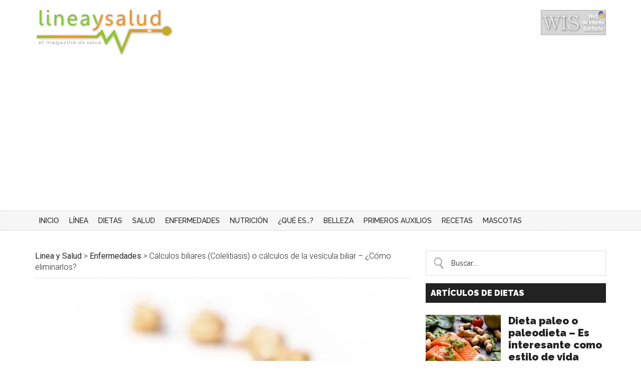

--- FILE ---
content_type: text/html; charset=UTF-8
request_url: https://www.lineaysalud.com/enfermedades/calculos-biliares-colelitiasis
body_size: 25564
content:
<!DOCTYPE html>
<html lang="es" xmlns:fb="https://www.facebook.com/2008/fbml" xmlns:addthis="https://www.addthis.com/help/api-spec" >
<head >
<meta charset="UTF-8" />
<meta name="viewport" content="width=device-width, initial-scale=1" />
<meta name='robots' content='index, follow, max-image-preview:large, max-snippet:-1, max-video-preview:-1' />

	<!-- This site is optimized with the Yoast SEO Premium plugin v17.4 (Yoast SEO v21.0) - https://yoast.com/wordpress/plugins/seo/ -->
	<title>Cálculos biliares o Colelitiasis. Un problema demasiado común</title>
	<meta name="description" content="Los cálculos biliares son especies de piedras formadas por colesterol, sales cálcicas y pigmentos. También llamadas piedras del conducto biliar..." />
	<link rel="canonical" href="https://www.lineaysalud.com/enfermedades/calculos-biliares-colelitiasis" />
	<meta property="og:locale" content="es_ES" />
	<meta property="og:type" content="article" />
	<meta property="og:title" content="Cálculos biliares (Colelitiasis) o cálculos de la vesícula biliar - ¿Cómo eliminarlos?" />
	<meta property="og:description" content="Los cálculos biliares son especies de piedras formadas por colesterol, sales cálcicas y pigmentos. También llamadas piedras del conducto biliar..." />
	<meta property="og:url" content="https://www.lineaysalud.com/enfermedades/calculos-biliares-colelitiasis" />
	<meta property="og:site_name" content="Linea y Salud" />
	<meta property="article:publisher" content="http://www.facebook.com/lineaysalud" />
	<meta property="article:author" content="https://www.facebook.com/lineaysalud/" />
	<meta property="article:published_time" content="2019-11-13T10:30:57+00:00" />
	<meta property="article:modified_time" content="2020-03-18T09:44:39+00:00" />
	<meta property="og:image" content="https://www.lineaysalud.com/wp-content/uploads/2019/11/calculos-biliares-e1572949818441.jpg" />
	<meta property="og:image:width" content="497" />
	<meta property="og:image:height" content="230" />
	<meta property="og:image:type" content="image/jpeg" />
	<meta name="author" content="Beatriz Puente" />
	<meta name="twitter:card" content="summary_large_image" />
	<meta name="twitter:creator" content="@LineaySalud" />
	<meta name="twitter:site" content="@LineaySalud" />
	<meta name="twitter:label1" content="Escrito por" />
	<meta name="twitter:data1" content="Beatriz Puente" />
	<meta name="twitter:label2" content="Tiempo de lectura" />
	<meta name="twitter:data2" content="4 minutos" />
	<script type="application/ld+json" class="yoast-schema-graph">{"@context":"https://schema.org","@graph":[{"@type":"WebPage","@id":"https://www.lineaysalud.com/enfermedades/calculos-biliares-colelitiasis","url":"https://www.lineaysalud.com/enfermedades/calculos-biliares-colelitiasis","name":"Cálculos biliares o Colelitiasis. Un problema demasiado común","isPartOf":{"@id":"https://awesome-wilbur.212-227-153-136.plesk.page/#website"},"primaryImageOfPage":{"@id":"https://www.lineaysalud.com/enfermedades/calculos-biliares-colelitiasis#primaryimage"},"image":{"@id":"https://www.lineaysalud.com/enfermedades/calculos-biliares-colelitiasis#primaryimage"},"thumbnailUrl":"https://www.lineaysalud.com/wp-content/uploads/2019/11/calculos-biliares-e1572949818441.jpg","datePublished":"2019-11-13T10:30:57+00:00","dateModified":"2020-03-18T09:44:39+00:00","author":{"@id":"https://awesome-wilbur.212-227-153-136.plesk.page/#/schema/person/63cb711192a460ec805740e26b6a2c79"},"description":"Los cálculos biliares son especies de piedras formadas por colesterol, sales cálcicas y pigmentos. También llamadas piedras del conducto biliar...","breadcrumb":{"@id":"https://www.lineaysalud.com/enfermedades/calculos-biliares-colelitiasis#breadcrumb"},"inLanguage":"es","potentialAction":[{"@type":"ReadAction","target":["https://www.lineaysalud.com/enfermedades/calculos-biliares-colelitiasis"]}]},{"@type":"ImageObject","inLanguage":"es","@id":"https://www.lineaysalud.com/enfermedades/calculos-biliares-colelitiasis#primaryimage","url":"https://www.lineaysalud.com/wp-content/uploads/2019/11/calculos-biliares-e1572949818441.jpg","contentUrl":"https://www.lineaysalud.com/wp-content/uploads/2019/11/calculos-biliares-e1572949818441.jpg","width":497,"height":230,"caption":"cálculos biliares - vesícula biliar"},{"@type":"BreadcrumbList","@id":"https://www.lineaysalud.com/enfermedades/calculos-biliares-colelitiasis#breadcrumb","itemListElement":[{"@type":"ListItem","position":1,"name":"Portada","item":"https://awesome-wilbur.212-227-153-136.plesk.page/"},{"@type":"ListItem","position":2,"name":"Cálculos biliares (Colelitiasis) o cálculos de la vesícula biliar &#8211; ¿Cómo eliminarlos?"}]},{"@type":"WebSite","@id":"https://awesome-wilbur.212-227-153-136.plesk.page/#website","url":"https://awesome-wilbur.212-227-153-136.plesk.page/","name":"Linea y Salud","description":"Todo sobre diferentes aspectos de la salud","potentialAction":[{"@type":"SearchAction","target":{"@type":"EntryPoint","urlTemplate":"https://awesome-wilbur.212-227-153-136.plesk.page/?s={search_term_string}"},"query-input":"required name=search_term_string"}],"inLanguage":"es"},{"@type":"Person","@id":"https://awesome-wilbur.212-227-153-136.plesk.page/#/schema/person/63cb711192a460ec805740e26b6a2c79","name":"Beatriz Puente","description":"- Posgrado en Nutrición Humana por la Universidad Juan Carlos 1º y por el Colegio de Nutricionistas de Madrid Experta en Nutrición aplicada a la salud por la Universidad de Almería (UAL). - Diplomada en Medicina Ortomolecular y diplomada en Nutrición deportiva por la UAL. - Redactora especializada en artículos de salud desde 2009 en diversos medios","sameAs":["https://www.lineaysalud.com","https://www.facebook.com/lineaysalud/"],"url":"https://www.lineaysalud.com/author/admin"}]}</script>
	<!-- / Yoast SEO Premium plugin. -->


<link rel="amphtml" href="https://www.lineaysalud.com/enfermedades/calculos-biliares-colelitiasis/amp" /><meta name="generator" content="AMP for WP 1.0.88.1"/><link rel='dns-prefetch' href='//www.lineaysalud.com' />
<link rel='dns-prefetch' href='//stats.wp.com' />
<link rel='dns-prefetch' href='//fonts.googleapis.com' />
<link rel='dns-prefetch' href='//v0.wordpress.com' />
<link rel='dns-prefetch' href='//i0.wp.com' />
<link rel='dns-prefetch' href='//c0.wp.com' />
<link rel="alternate" type="application/rss+xml" title="Linea y Salud &raquo; Feed" href="https://www.lineaysalud.com/feed" />
<link rel="alternate" type="application/rss+xml" title="Linea y Salud &raquo; Feed de los comentarios" href="https://www.lineaysalud.com/comments/feed" />
<link rel="alternate" type="application/rss+xml" title="Linea y Salud &raquo; Comentario Cálculos biliares (Colelitiasis) o cálculos de la vesícula biliar &#8211; ¿Cómo eliminarlos? del feed" href="https://www.lineaysalud.com/enfermedades/calculos-biliares-colelitiasis/feed" />
		<!-- This site uses the Google Analytics by MonsterInsights plugin v8.19 - Using Analytics tracking - https://www.monsterinsights.com/ -->
		<!-- Nota: MonsterInsights no está actualmente configurado en este sitio. El dueño del sitio necesita identificarse usando su cuenta de Google Analytics en el panel de ajustes de MonsterInsights. -->
					<!-- No tracking code set -->
				<!-- / Google Analytics by MonsterInsights -->
		<link rel='stylesheet' id='magazine-pro-theme-css' href='https://www.lineaysalud.com/wp-content/themes/magazine-pro/style.css' type='text/css' media='all' />
<link rel='stylesheet' id='wp-block-library-css' href='https://c0.wp.com/c/6.3.1/wp-includes/css/dist/block-library/style.min.css' type='text/css' media='all' />
<style id='wp-block-library-inline-css' type='text/css'>
.has-text-align-justify{text-align:justify;}
</style>
<link rel='stylesheet' id='activecampaign-form-block-css' href='https://www.lineaysalud.com/wp-content/plugins/activecampaign-subscription-forms/activecampaign-form-block/build/style-index.css' type='text/css' media='all' />
<link rel='stylesheet' id='jetpack-videopress-video-block-view-css' href='https://www.lineaysalud.com/wp-content/plugins/jetpack/jetpack_vendor/automattic/jetpack-videopress/build/block-editor/blocks/video/view.css?minify=false' type='text/css' media='all' />
<link rel='stylesheet' id='mediaelement-css' href='https://c0.wp.com/c/6.3.1/wp-includes/js/mediaelement/mediaelementplayer-legacy.min.css' type='text/css' media='all' />
<link rel='stylesheet' id='wp-mediaelement-css' href='https://c0.wp.com/c/6.3.1/wp-includes/js/mediaelement/wp-mediaelement.min.css' type='text/css' media='all' />
<style id='classic-theme-styles-inline-css' type='text/css'>
/*! This file is auto-generated */
.wp-block-button__link{color:#fff;background-color:#32373c;border-radius:9999px;box-shadow:none;text-decoration:none;padding:calc(.667em + 2px) calc(1.333em + 2px);font-size:1.125em}.wp-block-file__button{background:#32373c;color:#fff;text-decoration:none}
</style>
<style id='global-styles-inline-css' type='text/css'>
body{--wp--preset--color--black: #000000;--wp--preset--color--cyan-bluish-gray: #abb8c3;--wp--preset--color--white: #ffffff;--wp--preset--color--pale-pink: #f78da7;--wp--preset--color--vivid-red: #cf2e2e;--wp--preset--color--luminous-vivid-orange: #ff6900;--wp--preset--color--luminous-vivid-amber: #fcb900;--wp--preset--color--light-green-cyan: #7bdcb5;--wp--preset--color--vivid-green-cyan: #00d084;--wp--preset--color--pale-cyan-blue: #8ed1fc;--wp--preset--color--vivid-cyan-blue: #0693e3;--wp--preset--color--vivid-purple: #9b51e0;--wp--preset--gradient--vivid-cyan-blue-to-vivid-purple: linear-gradient(135deg,rgba(6,147,227,1) 0%,rgb(155,81,224) 100%);--wp--preset--gradient--light-green-cyan-to-vivid-green-cyan: linear-gradient(135deg,rgb(122,220,180) 0%,rgb(0,208,130) 100%);--wp--preset--gradient--luminous-vivid-amber-to-luminous-vivid-orange: linear-gradient(135deg,rgba(252,185,0,1) 0%,rgba(255,105,0,1) 100%);--wp--preset--gradient--luminous-vivid-orange-to-vivid-red: linear-gradient(135deg,rgba(255,105,0,1) 0%,rgb(207,46,46) 100%);--wp--preset--gradient--very-light-gray-to-cyan-bluish-gray: linear-gradient(135deg,rgb(238,238,238) 0%,rgb(169,184,195) 100%);--wp--preset--gradient--cool-to-warm-spectrum: linear-gradient(135deg,rgb(74,234,220) 0%,rgb(151,120,209) 20%,rgb(207,42,186) 40%,rgb(238,44,130) 60%,rgb(251,105,98) 80%,rgb(254,248,76) 100%);--wp--preset--gradient--blush-light-purple: linear-gradient(135deg,rgb(255,206,236) 0%,rgb(152,150,240) 100%);--wp--preset--gradient--blush-bordeaux: linear-gradient(135deg,rgb(254,205,165) 0%,rgb(254,45,45) 50%,rgb(107,0,62) 100%);--wp--preset--gradient--luminous-dusk: linear-gradient(135deg,rgb(255,203,112) 0%,rgb(199,81,192) 50%,rgb(65,88,208) 100%);--wp--preset--gradient--pale-ocean: linear-gradient(135deg,rgb(255,245,203) 0%,rgb(182,227,212) 50%,rgb(51,167,181) 100%);--wp--preset--gradient--electric-grass: linear-gradient(135deg,rgb(202,248,128) 0%,rgb(113,206,126) 100%);--wp--preset--gradient--midnight: linear-gradient(135deg,rgb(2,3,129) 0%,rgb(40,116,252) 100%);--wp--preset--font-size--small: 13px;--wp--preset--font-size--medium: 20px;--wp--preset--font-size--large: 36px;--wp--preset--font-size--x-large: 42px;--wp--preset--spacing--20: 0.44rem;--wp--preset--spacing--30: 0.67rem;--wp--preset--spacing--40: 1rem;--wp--preset--spacing--50: 1.5rem;--wp--preset--spacing--60: 2.25rem;--wp--preset--spacing--70: 3.38rem;--wp--preset--spacing--80: 5.06rem;--wp--preset--shadow--natural: 6px 6px 9px rgba(0, 0, 0, 0.2);--wp--preset--shadow--deep: 12px 12px 50px rgba(0, 0, 0, 0.4);--wp--preset--shadow--sharp: 6px 6px 0px rgba(0, 0, 0, 0.2);--wp--preset--shadow--outlined: 6px 6px 0px -3px rgba(255, 255, 255, 1), 6px 6px rgba(0, 0, 0, 1);--wp--preset--shadow--crisp: 6px 6px 0px rgba(0, 0, 0, 1);}:where(.is-layout-flex){gap: 0.5em;}:where(.is-layout-grid){gap: 0.5em;}body .is-layout-flow > .alignleft{float: left;margin-inline-start: 0;margin-inline-end: 2em;}body .is-layout-flow > .alignright{float: right;margin-inline-start: 2em;margin-inline-end: 0;}body .is-layout-flow > .aligncenter{margin-left: auto !important;margin-right: auto !important;}body .is-layout-constrained > .alignleft{float: left;margin-inline-start: 0;margin-inline-end: 2em;}body .is-layout-constrained > .alignright{float: right;margin-inline-start: 2em;margin-inline-end: 0;}body .is-layout-constrained > .aligncenter{margin-left: auto !important;margin-right: auto !important;}body .is-layout-constrained > :where(:not(.alignleft):not(.alignright):not(.alignfull)){max-width: var(--wp--style--global--content-size);margin-left: auto !important;margin-right: auto !important;}body .is-layout-constrained > .alignwide{max-width: var(--wp--style--global--wide-size);}body .is-layout-flex{display: flex;}body .is-layout-flex{flex-wrap: wrap;align-items: center;}body .is-layout-flex > *{margin: 0;}body .is-layout-grid{display: grid;}body .is-layout-grid > *{margin: 0;}:where(.wp-block-columns.is-layout-flex){gap: 2em;}:where(.wp-block-columns.is-layout-grid){gap: 2em;}:where(.wp-block-post-template.is-layout-flex){gap: 1.25em;}:where(.wp-block-post-template.is-layout-grid){gap: 1.25em;}.has-black-color{color: var(--wp--preset--color--black) !important;}.has-cyan-bluish-gray-color{color: var(--wp--preset--color--cyan-bluish-gray) !important;}.has-white-color{color: var(--wp--preset--color--white) !important;}.has-pale-pink-color{color: var(--wp--preset--color--pale-pink) !important;}.has-vivid-red-color{color: var(--wp--preset--color--vivid-red) !important;}.has-luminous-vivid-orange-color{color: var(--wp--preset--color--luminous-vivid-orange) !important;}.has-luminous-vivid-amber-color{color: var(--wp--preset--color--luminous-vivid-amber) !important;}.has-light-green-cyan-color{color: var(--wp--preset--color--light-green-cyan) !important;}.has-vivid-green-cyan-color{color: var(--wp--preset--color--vivid-green-cyan) !important;}.has-pale-cyan-blue-color{color: var(--wp--preset--color--pale-cyan-blue) !important;}.has-vivid-cyan-blue-color{color: var(--wp--preset--color--vivid-cyan-blue) !important;}.has-vivid-purple-color{color: var(--wp--preset--color--vivid-purple) !important;}.has-black-background-color{background-color: var(--wp--preset--color--black) !important;}.has-cyan-bluish-gray-background-color{background-color: var(--wp--preset--color--cyan-bluish-gray) !important;}.has-white-background-color{background-color: var(--wp--preset--color--white) !important;}.has-pale-pink-background-color{background-color: var(--wp--preset--color--pale-pink) !important;}.has-vivid-red-background-color{background-color: var(--wp--preset--color--vivid-red) !important;}.has-luminous-vivid-orange-background-color{background-color: var(--wp--preset--color--luminous-vivid-orange) !important;}.has-luminous-vivid-amber-background-color{background-color: var(--wp--preset--color--luminous-vivid-amber) !important;}.has-light-green-cyan-background-color{background-color: var(--wp--preset--color--light-green-cyan) !important;}.has-vivid-green-cyan-background-color{background-color: var(--wp--preset--color--vivid-green-cyan) !important;}.has-pale-cyan-blue-background-color{background-color: var(--wp--preset--color--pale-cyan-blue) !important;}.has-vivid-cyan-blue-background-color{background-color: var(--wp--preset--color--vivid-cyan-blue) !important;}.has-vivid-purple-background-color{background-color: var(--wp--preset--color--vivid-purple) !important;}.has-black-border-color{border-color: var(--wp--preset--color--black) !important;}.has-cyan-bluish-gray-border-color{border-color: var(--wp--preset--color--cyan-bluish-gray) !important;}.has-white-border-color{border-color: var(--wp--preset--color--white) !important;}.has-pale-pink-border-color{border-color: var(--wp--preset--color--pale-pink) !important;}.has-vivid-red-border-color{border-color: var(--wp--preset--color--vivid-red) !important;}.has-luminous-vivid-orange-border-color{border-color: var(--wp--preset--color--luminous-vivid-orange) !important;}.has-luminous-vivid-amber-border-color{border-color: var(--wp--preset--color--luminous-vivid-amber) !important;}.has-light-green-cyan-border-color{border-color: var(--wp--preset--color--light-green-cyan) !important;}.has-vivid-green-cyan-border-color{border-color: var(--wp--preset--color--vivid-green-cyan) !important;}.has-pale-cyan-blue-border-color{border-color: var(--wp--preset--color--pale-cyan-blue) !important;}.has-vivid-cyan-blue-border-color{border-color: var(--wp--preset--color--vivid-cyan-blue) !important;}.has-vivid-purple-border-color{border-color: var(--wp--preset--color--vivid-purple) !important;}.has-vivid-cyan-blue-to-vivid-purple-gradient-background{background: var(--wp--preset--gradient--vivid-cyan-blue-to-vivid-purple) !important;}.has-light-green-cyan-to-vivid-green-cyan-gradient-background{background: var(--wp--preset--gradient--light-green-cyan-to-vivid-green-cyan) !important;}.has-luminous-vivid-amber-to-luminous-vivid-orange-gradient-background{background: var(--wp--preset--gradient--luminous-vivid-amber-to-luminous-vivid-orange) !important;}.has-luminous-vivid-orange-to-vivid-red-gradient-background{background: var(--wp--preset--gradient--luminous-vivid-orange-to-vivid-red) !important;}.has-very-light-gray-to-cyan-bluish-gray-gradient-background{background: var(--wp--preset--gradient--very-light-gray-to-cyan-bluish-gray) !important;}.has-cool-to-warm-spectrum-gradient-background{background: var(--wp--preset--gradient--cool-to-warm-spectrum) !important;}.has-blush-light-purple-gradient-background{background: var(--wp--preset--gradient--blush-light-purple) !important;}.has-blush-bordeaux-gradient-background{background: var(--wp--preset--gradient--blush-bordeaux) !important;}.has-luminous-dusk-gradient-background{background: var(--wp--preset--gradient--luminous-dusk) !important;}.has-pale-ocean-gradient-background{background: var(--wp--preset--gradient--pale-ocean) !important;}.has-electric-grass-gradient-background{background: var(--wp--preset--gradient--electric-grass) !important;}.has-midnight-gradient-background{background: var(--wp--preset--gradient--midnight) !important;}.has-small-font-size{font-size: var(--wp--preset--font-size--small) !important;}.has-medium-font-size{font-size: var(--wp--preset--font-size--medium) !important;}.has-large-font-size{font-size: var(--wp--preset--font-size--large) !important;}.has-x-large-font-size{font-size: var(--wp--preset--font-size--x-large) !important;}
.wp-block-navigation a:where(:not(.wp-element-button)){color: inherit;}
:where(.wp-block-post-template.is-layout-flex){gap: 1.25em;}:where(.wp-block-post-template.is-layout-grid){gap: 1.25em;}
:where(.wp-block-columns.is-layout-flex){gap: 2em;}:where(.wp-block-columns.is-layout-grid){gap: 2em;}
.wp-block-pullquote{font-size: 1.5em;line-height: 1.6;}
</style>
<link rel='stylesheet' id='cpsh-shortcodes-css' href='https://www.lineaysalud.com/wp-content/plugins/column-shortcodes//assets/css/shortcodes.css' type='text/css' media='all' />
<link rel='stylesheet' id='contact-form-7-css' href='https://www.lineaysalud.com/wp-content/plugins/contact-form-7/includes/css/styles.css' type='text/css' media='all' />
<link rel='stylesheet' id='toc-screen-css' href='https://www.lineaysalud.com/wp-content/plugins/table-of-contents-plus/screen.min.css' type='text/css' media='all' />
<link rel='stylesheet' id='wpdiscuz-frontend-css-css' href='https://www.lineaysalud.com/wp-content/plugins/wpdiscuz/themes/default/style.css' type='text/css' media='all' />
<style id='wpdiscuz-frontend-css-inline-css' type='text/css'>
 #wpdcom .wpd-blog-administrator .wpd-comment-label{color:#ffffff;background-color:#00B38F;border:none}#wpdcom .wpd-blog-administrator .wpd-comment-author, #wpdcom .wpd-blog-administrator .wpd-comment-author a{color:#00B38F}#wpdcom.wpd-layout-1 .wpd-comment .wpd-blog-administrator .wpd-avatar img{border-color:#00B38F}#wpdcom.wpd-layout-2 .wpd-comment.wpd-reply .wpd-comment-wrap.wpd-blog-administrator{border-left:3px solid #00B38F}#wpdcom.wpd-layout-2 .wpd-comment .wpd-blog-administrator .wpd-avatar img{border-bottom-color:#00B38F}#wpdcom.wpd-layout-3 .wpd-blog-administrator .wpd-comment-subheader{border-top:1px dashed #00B38F}#wpdcom.wpd-layout-3 .wpd-reply .wpd-blog-administrator .wpd-comment-right{border-left:1px solid #00B38F}#wpdcom .wpd-blog-editor .wpd-comment-label{color:#ffffff;background-color:#00B38F;border:none}#wpdcom .wpd-blog-editor .wpd-comment-author, #wpdcom .wpd-blog-editor .wpd-comment-author a{color:#00B38F}#wpdcom.wpd-layout-1 .wpd-comment .wpd-blog-editor .wpd-avatar img{border-color:#00B38F}#wpdcom.wpd-layout-2 .wpd-comment.wpd-reply .wpd-comment-wrap.wpd-blog-editor{border-left:3px solid #00B38F}#wpdcom.wpd-layout-2 .wpd-comment .wpd-blog-editor .wpd-avatar img{border-bottom-color:#00B38F}#wpdcom.wpd-layout-3 .wpd-blog-editor .wpd-comment-subheader{border-top:1px dashed #00B38F}#wpdcom.wpd-layout-3 .wpd-reply .wpd-blog-editor .wpd-comment-right{border-left:1px solid #00B38F}#wpdcom .wpd-blog-author .wpd-comment-label{color:#ffffff;background-color:#00B38F;border:none}#wpdcom .wpd-blog-author .wpd-comment-author, #wpdcom .wpd-blog-author .wpd-comment-author a{color:#00B38F}#wpdcom.wpd-layout-1 .wpd-comment .wpd-blog-author .wpd-avatar img{border-color:#00B38F}#wpdcom.wpd-layout-2 .wpd-comment .wpd-blog-author .wpd-avatar img{border-bottom-color:#00B38F}#wpdcom.wpd-layout-3 .wpd-blog-author .wpd-comment-subheader{border-top:1px dashed #00B38F}#wpdcom.wpd-layout-3 .wpd-reply .wpd-blog-author .wpd-comment-right{border-left:1px solid #00B38F}#wpdcom .wpd-blog-contributor .wpd-comment-label{color:#ffffff;background-color:#00B38F;border:none}#wpdcom .wpd-blog-contributor .wpd-comment-author, #wpdcom .wpd-blog-contributor .wpd-comment-author a{color:#00B38F}#wpdcom.wpd-layout-1 .wpd-comment .wpd-blog-contributor .wpd-avatar img{border-color:#00B38F}#wpdcom.wpd-layout-2 .wpd-comment .wpd-blog-contributor .wpd-avatar img{border-bottom-color:#00B38F}#wpdcom.wpd-layout-3 .wpd-blog-contributor .wpd-comment-subheader{border-top:1px dashed #00B38F}#wpdcom.wpd-layout-3 .wpd-reply .wpd-blog-contributor .wpd-comment-right{border-left:1px solid #00B38F}#wpdcom .wpd-blog-subscriber .wpd-comment-label{color:#ffffff;background-color:#00B38F;border:none}#wpdcom .wpd-blog-subscriber .wpd-comment-author, #wpdcom .wpd-blog-subscriber .wpd-comment-author a{color:#00B38F}#wpdcom.wpd-layout-2 .wpd-comment .wpd-blog-subscriber .wpd-avatar img{border-bottom-color:#00B38F}#wpdcom.wpd-layout-3 .wpd-blog-subscriber .wpd-comment-subheader{border-top:1px dashed #00B38F}#wpdcom .wpd-blog-wpseo_manager .wpd-comment-label{color:#ffffff;background-color:#00B38F;border:none}#wpdcom .wpd-blog-wpseo_manager .wpd-comment-author, #wpdcom .wpd-blog-wpseo_manager .wpd-comment-author a{color:#00B38F}#wpdcom.wpd-layout-1 .wpd-comment .wpd-blog-wpseo_manager .wpd-avatar img{border-color:#00B38F}#wpdcom.wpd-layout-2 .wpd-comment .wpd-blog-wpseo_manager .wpd-avatar img{border-bottom-color:#00B38F}#wpdcom.wpd-layout-3 .wpd-blog-wpseo_manager .wpd-comment-subheader{border-top:1px dashed #00B38F}#wpdcom.wpd-layout-3 .wpd-reply .wpd-blog-wpseo_manager .wpd-comment-right{border-left:1px solid #00B38F}#wpdcom .wpd-blog-wpseo_editor .wpd-comment-label{color:#ffffff;background-color:#00B38F;border:none}#wpdcom .wpd-blog-wpseo_editor .wpd-comment-author, #wpdcom .wpd-blog-wpseo_editor .wpd-comment-author a{color:#00B38F}#wpdcom.wpd-layout-1 .wpd-comment .wpd-blog-wpseo_editor .wpd-avatar img{border-color:#00B38F}#wpdcom.wpd-layout-2 .wpd-comment .wpd-blog-wpseo_editor .wpd-avatar img{border-bottom-color:#00B38F}#wpdcom.wpd-layout-3 .wpd-blog-wpseo_editor .wpd-comment-subheader{border-top:1px dashed #00B38F}#wpdcom.wpd-layout-3 .wpd-reply .wpd-blog-wpseo_editor .wpd-comment-right{border-left:1px solid #00B38F}#wpdcom .wpd-blog-translator .wpd-comment-label{color:#ffffff;background-color:#00B38F;border:none}#wpdcom .wpd-blog-translator .wpd-comment-author, #wpdcom .wpd-blog-translator .wpd-comment-author a{color:#00B38F}#wpdcom.wpd-layout-1 .wpd-comment .wpd-blog-translator .wpd-avatar img{border-color:#00B38F}#wpdcom.wpd-layout-2 .wpd-comment .wpd-blog-translator .wpd-avatar img{border-bottom-color:#00B38F}#wpdcom.wpd-layout-3 .wpd-blog-translator .wpd-comment-subheader{border-top:1px dashed #00B38F}#wpdcom.wpd-layout-3 .wpd-reply .wpd-blog-translator .wpd-comment-right{border-left:1px solid #00B38F}#wpdcom .wpd-blog-post_author .wpd-comment-label{color:#ffffff;background-color:#00B38F;border:none}#wpdcom .wpd-blog-post_author .wpd-comment-author, #wpdcom .wpd-blog-post_author .wpd-comment-author a{color:#00B38F}#wpdcom .wpd-blog-post_author .wpd-avatar img{border-color:#00B38F}#wpdcom.wpd-layout-1 .wpd-comment .wpd-blog-post_author .wpd-avatar img{border-color:#00B38F}#wpdcom.wpd-layout-2 .wpd-comment.wpd-reply .wpd-comment-wrap.wpd-blog-post_author{border-left:3px solid #00B38F}#wpdcom.wpd-layout-2 .wpd-comment .wpd-blog-post_author .wpd-avatar img{border-bottom-color:#00B38F}#wpdcom.wpd-layout-3 .wpd-blog-post_author .wpd-comment-subheader{border-top:1px dashed #00B38F}#wpdcom.wpd-layout-3 .wpd-reply .wpd-blog-post_author .wpd-comment-right{border-left:1px solid #00B38F}#wpdcom .wpd-blog-guest .wpd-comment-label{color:#ffffff;background-color:#00B38F;border:none}#wpdcom .wpd-blog-guest .wpd-comment-author, #wpdcom .wpd-blog-guest .wpd-comment-author a{color:#00B38F}#wpdcom.wpd-layout-3 .wpd-blog-guest .wpd-comment-subheader{border-top:1px dashed #00B38F}#comments, #respond, .comments-area, #wpdcom{}#wpdcom .ql-editor > *{color:#777777}#wpdcom .ql-editor::before{}#wpdcom .ql-toolbar{border:1px solid #DDDDDD;border-top:none}#wpdcom .ql-container{border:1px solid #DDDDDD;border-bottom:none}#wpdcom .wpd-form-row .wpdiscuz-item input[type="text"], #wpdcom .wpd-form-row .wpdiscuz-item input[type="email"], #wpdcom .wpd-form-row .wpdiscuz-item input[type="url"], #wpdcom .wpd-form-row .wpdiscuz-item input[type="color"], #wpdcom .wpd-form-row .wpdiscuz-item input[type="date"], #wpdcom .wpd-form-row .wpdiscuz-item input[type="datetime"], #wpdcom .wpd-form-row .wpdiscuz-item input[type="datetime-local"], #wpdcom .wpd-form-row .wpdiscuz-item input[type="month"], #wpdcom .wpd-form-row .wpdiscuz-item input[type="number"], #wpdcom .wpd-form-row .wpdiscuz-item input[type="time"], #wpdcom textarea, #wpdcom select{border:1px solid #DDDDDD;color:#777777}#wpdcom .wpd-form-row .wpdiscuz-item textarea{border:1px solid #DDDDDD}#wpdcom input::placeholder, #wpdcom textarea::placeholder, #wpdcom input::-moz-placeholder, #wpdcom textarea::-webkit-input-placeholder{}#wpdcom .wpd-comment-text{color:#777777}#wpdcom .wpd-thread-head .wpd-thread-info{border-bottom:2px solid #00B38F}#wpdcom .wpd-thread-head .wpd-thread-info.wpd-reviews-tab svg{fill:#00B38F}#wpdcom .wpd-thread-head .wpdiscuz-user-settings{border-bottom:2px solid #00B38F}#wpdcom .wpd-thread-head .wpdiscuz-user-settings:hover{color:#00B38F}#wpdcom .wpd-comment .wpd-follow-link:hover{color:#00B38F}#wpdcom .wpd-comment-status .wpd-sticky{color:#00B38F}#wpdcom .wpd-thread-filter .wpdf-active{color:#00B38F;border-bottom-color:#00B38F}#wpdcom .wpd-comment-info-bar{border:1px dashed #33c3a6;background:#e6f8f4}#wpdcom .wpd-comment-info-bar .wpd-current-view i{color:#00B38F}#wpdcom .wpd-filter-view-all:hover{background:#00B38F}#wpdcom .wpdiscuz-item .wpdiscuz-rating > label{color:#DDDDDD}#wpdcom .wpdiscuz-item .wpdiscuz-rating:not(:checked) > label:hover, .wpdiscuz-rating:not(:checked) > label:hover ~ label{}#wpdcom .wpdiscuz-item .wpdiscuz-rating > input ~ label:hover, #wpdcom .wpdiscuz-item .wpdiscuz-rating > input:not(:checked) ~ label:hover ~ label, #wpdcom .wpdiscuz-item .wpdiscuz-rating > input:not(:checked) ~ label:hover ~ label{color:#FFED85}#wpdcom .wpdiscuz-item .wpdiscuz-rating > input:checked ~ label:hover, #wpdcom .wpdiscuz-item .wpdiscuz-rating > input:checked ~ label:hover, #wpdcom .wpdiscuz-item .wpdiscuz-rating > label:hover ~ input:checked ~ label, #wpdcom .wpdiscuz-item .wpdiscuz-rating > input:checked + label:hover ~ label, #wpdcom .wpdiscuz-item .wpdiscuz-rating > input:checked ~ label:hover ~ label, .wpd-custom-field .wcf-active-star, #wpdcom .wpdiscuz-item .wpdiscuz-rating > input:checked ~ label{color:#FFD700}#wpd-post-rating .wpd-rating-wrap .wpd-rating-stars svg .wpd-star{fill:#DDDDDD}#wpd-post-rating .wpd-rating-wrap .wpd-rating-stars svg .wpd-active{fill:#FFD700}#wpd-post-rating .wpd-rating-wrap .wpd-rate-starts svg .wpd-star{fill:#DDDDDD}#wpd-post-rating .wpd-rating-wrap .wpd-rate-starts:hover svg .wpd-star{fill:#FFED85}#wpd-post-rating.wpd-not-rated .wpd-rating-wrap .wpd-rate-starts svg:hover ~ svg .wpd-star{fill:#DDDDDD}.wpdiscuz-post-rating-wrap .wpd-rating .wpd-rating-wrap .wpd-rating-stars svg .wpd-star{fill:#DDDDDD}.wpdiscuz-post-rating-wrap .wpd-rating .wpd-rating-wrap .wpd-rating-stars svg .wpd-active{fill:#FFD700}#wpdcom .wpd-comment .wpd-follow-active{color:#ff7a00}#wpdcom .page-numbers{color:#555;border:#555 1px solid}#wpdcom span.current{background:#555}#wpdcom.wpd-layout-1 .wpd-new-loaded-comment > .wpd-comment-wrap > .wpd-comment-right{background:#FFFAD6}#wpdcom.wpd-layout-2 .wpd-new-loaded-comment.wpd-comment > .wpd-comment-wrap > .wpd-comment-right{background:#FFFAD6}#wpdcom.wpd-layout-2 .wpd-new-loaded-comment.wpd-comment.wpd-reply > .wpd-comment-wrap > .wpd-comment-right{background:transparent}#wpdcom.wpd-layout-2 .wpd-new-loaded-comment.wpd-comment.wpd-reply > .wpd-comment-wrap{background:#FFFAD6}#wpdcom.wpd-layout-3 .wpd-new-loaded-comment.wpd-comment > .wpd-comment-wrap > .wpd-comment-right{background:#FFFAD6}#wpdcom .wpd-follow:hover i, #wpdcom .wpd-unfollow:hover i, #wpdcom .wpd-comment .wpd-follow-active:hover i{color:#00B38F}#wpdcom .wpdiscuz-readmore{cursor:pointer;color:#00B38F}.wpd-custom-field .wcf-pasiv-star, #wpcomm .wpdiscuz-item .wpdiscuz-rating > label{color:#DDDDDD}.wpd-wrapper .wpd-list-item.wpd-active{border-top:3px solid #00B38F}#wpdcom.wpd-layout-2 .wpd-comment.wpd-reply.wpd-unapproved-comment .wpd-comment-wrap{border-left:3px solid #FFFAD6}#wpdcom.wpd-layout-3 .wpd-comment.wpd-reply.wpd-unapproved-comment .wpd-comment-right{border-left:1px solid #FFFAD6}#wpdcom .wpd-prim-button{background-color:#555555;color:#FFFFFF}#wpdcom .wpd_label__check i.wpdicon-on{color:#555555;border:1px solid #aaaaaa}#wpd-bubble-wrapper #wpd-bubble-all-comments-count{color:#1DB99A}#wpd-bubble-wrapper > div{background-color:#1DB99A}#wpd-bubble-wrapper > #wpd-bubble #wpd-bubble-add-message{background-color:#1DB99A}#wpd-bubble-wrapper > #wpd-bubble #wpd-bubble-add-message::before{border-left-color:#1DB99A;border-right-color:#1DB99A}#wpd-bubble-wrapper.wpd-right-corner > #wpd-bubble #wpd-bubble-add-message::before{border-left-color:#1DB99A;border-right-color:#1DB99A}.wpd-inline-icon-wrapper path.wpd-inline-icon-first{fill:#1DB99A}.wpd-inline-icon-count{background-color:#1DB99A}.wpd-inline-icon-count::before{border-right-color:#1DB99A}.wpd-inline-form-wrapper::before{border-bottom-color:#1DB99A}.wpd-inline-form-question{background-color:#1DB99A}.wpd-inline-form{background-color:#1DB99A}.wpd-last-inline-comments-wrapper{border-color:#1DB99A}.wpd-last-inline-comments-wrapper::before{border-bottom-color:#1DB99A}.wpd-last-inline-comments-wrapper .wpd-view-all-inline-comments{background:#1DB99A}.wpd-last-inline-comments-wrapper .wpd-view-all-inline-comments:hover,.wpd-last-inline-comments-wrapper .wpd-view-all-inline-comments:active,.wpd-last-inline-comments-wrapper .wpd-view-all-inline-comments:focus{background-color:#1DB99A}#wpdcom .ql-snow .ql-tooltip[data-mode="link"]::before{content:"Enter link:"}#wpdcom .ql-snow .ql-tooltip.ql-editing a.ql-action::after{content:"Save"}.comments-area{width:auto}
</style>
<link rel='stylesheet' id='wpdiscuz-fa-css' href='https://www.lineaysalud.com/wp-content/plugins/wpdiscuz/assets/third-party/font-awesome-5.13.0/css/fa.min.css' type='text/css' media='all' />
<link rel='stylesheet' id='wpdiscuz-combo-css-css' href='https://www.lineaysalud.com/wp-content/plugins/wpdiscuz/assets/css/wpdiscuz-combo-no_quill.min.css' type='text/css' media='all' />
<link rel='stylesheet' id='dashicons-css' href='https://c0.wp.com/c/6.3.1/wp-includes/css/dashicons.min.css' type='text/css' media='all' />
<link rel='stylesheet' id='google-fonts-css' href='//fonts.googleapis.com/css?family=Roboto%3A300%2C400%7CRaleway%3A400%2C500%2C900' type='text/css' media='all' />
<link rel='stylesheet' id='displayfeaturedimage-style-css' href='https://www.lineaysalud.com/wp-content/plugins/display-featured-image-genesis/includes/css/display-featured-image-genesis.css' type='text/css' media='all' />
<style id='displayfeaturedimage-style-inline-css' type='text/css'>
.big-leader__image { animation: dfig-fadein 750ms; }
</style>
<link rel='stylesheet' id='addthis_all_pages-css' href='https://www.lineaysalud.com/wp-content/plugins/addthis/frontend/build/addthis_wordpress_public.min.css' type='text/css' media='all' />
<link rel='stylesheet' id='jetpack_css-css' href='https://c0.wp.com/p/jetpack/12.5/css/jetpack.css' type='text/css' media='all' />
<script type='text/javascript' src='https://c0.wp.com/c/6.3.1/wp-includes/js/jquery/jquery.min.js' id='jquery-core-js'></script>
<script type='text/javascript' src='https://c0.wp.com/c/6.3.1/wp-includes/js/jquery/jquery-migrate.min.js' id='jquery-migrate-js'></script>
<script type='text/javascript' src='https://www.lineaysalud.com/wp-content/themes/magazine-pro/js/entry-date.js' id='magazine-entry-date-js'></script>
<script type='text/javascript' src='https://www.lineaysalud.com/wp-content/themes/magazine-pro/js/responsive-menu.js' id='magazine-responsive-menu-js'></script>
<link rel="https://api.w.org/" href="https://www.lineaysalud.com/wp-json/" /><link rel="alternate" type="application/json" href="https://www.lineaysalud.com/wp-json/wp/v2/posts/14502" /><link rel="EditURI" type="application/rsd+xml" title="RSD" href="https://www.lineaysalud.com/xmlrpc.php?rsd" />
<meta name="generator" content="WordPress 6.3.1" />
<link rel='shortlink' href='https://wp.me/p6Wliq-3LU' />
<link rel="alternate" type="application/json+oembed" href="https://www.lineaysalud.com/wp-json/oembed/1.0/embed?url=https%3A%2F%2Fwww.lineaysalud.com%2Fenfermedades%2Fcalculos-biliares-colelitiasis" />
<link rel="alternate" type="text/xml+oembed" href="https://www.lineaysalud.com/wp-json/oembed/1.0/embed?url=https%3A%2F%2Fwww.lineaysalud.com%2Fenfermedades%2Fcalculos-biliares-colelitiasis&#038;format=xml" />
<!--Start of LiveBeep Script-->
<script type="text/javascript">
(function(d,s,id){
if(d.getElementById(id)){return;}
var u='//www.livebeep.com/'+d.domain+'/eye.js';
if((h=d.location.href.split(/#ev!/)[1])) u += '?_e=' +h;
else if((r=/.*\_evV=(\w+)\b.*/).test(c=d.cookie) ) u += '?_v='+c.replace(r,'$1');
var js = d.createElement(s);
js.src = u;js.id = id;
var fjs = d.getElementsByTagName(s)[0];
fjs.parentNode.insertBefore(js, fjs);
})(document,'script','livebeep-script');
</script>
<!--End of LiveBeep Script-->
<style id="wplmi-inline-css" type="text/css">
.post-last-modified, .page-las-modified {color: #000000; font-style: italic; font-size: 80% !important; text-align: right;}
</style>
	<style>img#wpstats{display:none}</style>
		<link rel="pingback" href="https://www.lineaysalud.com/xmlrpc.php" />
<!-- Hotjar Tracking Code for https://www.lineaysalud.com/ -->
<script>
    (function(h,o,t,j,a,r){
        h.hj=h.hj||function(){(h.hj.q=h.hj.q||[]).push(arguments)};
        h._hjSettings={hjid:874737,hjsv:6};
        a=o.getElementsByTagName('head')[0];
        r=o.createElement('script');r.async=1;
        r.src=t+h._hjSettings.hjid+j+h._hjSettings.hjsv;
        a.appendChild(r);
    })(window,document,'https://static.hotjar.com/c/hotjar-','.js?sv=');
</script>

<script language="javascript">
jQuery(function() {
if(jQuery( window ).width() < 900){
jQuery( ".site-inner" ).prepend( jQuery("#search-3" ));
jQuery("#search-3").css("margin-bottom","20px").css("margin-top","0px");
jQuery(".site-inner").css("padding-top","10px");
}
jQuery("#search-3 input[type='search']").attr("placeholder","Buscar...");
jQuery("a.more-link").html("[...]");
jQuery(".pagination-next a").html("Siguiente página >");
jQuery(".pagination-previous a").html("< Página anterior");
});
</script>


<!-- Global site tag (gtag.js) - Google Analytics -->
<script async src="https://www.googletagmanager.com/gtag/js?id=UA-27003545-1"></script>
<script>
  window.dataLayer = window.dataLayer || [];
  function gtag(){dataLayer.push(arguments);}
  gtag('js', new Date());

  gtag('config', 'UA-27003545-1');
</script>
<meta name="facebook-domain-verification" content="yfjs0czmcszebkgw7uwaoqaf5i9h7g" />

<!-- Hotjar Tracking Code for www.lineaysalud.com (Marta)-->
<script>
    (function(h,o,t,j,a,r){
        h.hj=h.hj||function(){(h.hj.q=h.hj.q||[]).push(arguments)};
        h._hjSettings={hjid:2406210,hjsv:6};
        a=o.getElementsByTagName('head')[0];
        r=o.createElement('script');r.async=1;
        r.src=t+h._hjSettings.hjid+j+h._hjSettings.hjsv;
        a.appendChild(r);
    })(window,document,'https://static.hotjar.com/c/hotjar-','.js?sv=');
</script>
<script async src="https://pagead2.googlesyndication.com/pagead/js/adsbygoogle.js?client=ca-pub-9420258705724705"
     crossorigin="anonymous"></script>


<style type="text/css">.site-title a { background: url(https://www.lineaysalud.com/wp-content/uploads/2016/03/cropped-cropped-LOGOLYSWEB.png) no-repeat !important; }</style>
<script type="text/javascript" src="https://www.lineaysalud.com/wp-content/plugins/si-captcha-for-wordpress/captcha/si_captcha.js?ver=1768394367"></script>
<!-- begin SI CAPTCHA Anti-Spam - login/register form style -->
<style type="text/css">
.si_captcha_small { width:175px; height:45px; padding-top:10px; padding-bottom:10px; }
.si_captcha_large { width:250px; height:60px; padding-top:10px; padding-bottom:10px; }
img#si_image_com { border-style:none; margin:0; padding-right:5px; float:left; }
img#si_image_reg { border-style:none; margin:0; padding-right:5px; float:left; }
img#si_image_log { border-style:none; margin:0; padding-right:5px; float:left; }
img#si_image_side_login { border-style:none; margin:0; padding-right:5px; float:left; }
img#si_image_checkout { border-style:none; margin:0; padding-right:5px; float:left; }
img#si_image_jetpack { border-style:none; margin:0; padding-right:5px; float:left; }
img#si_image_bbpress_topic { border-style:none; margin:0; padding-right:5px; float:left; }
.si_captcha_refresh { border-style:none; margin:0; vertical-align:bottom; }
div#si_captcha_input { display:block; padding-top:15px; padding-bottom:5px; }
label#si_captcha_code_label { margin:0; }
input#si_captcha_code_input { width:65px; }
p#si_captcha_code_p { clear: left; padding-top:10px; }
.si-captcha-jetpack-error { color:#DC3232; }
</style>
<!-- end SI CAPTCHA Anti-Spam - login/register form style -->
<style type="text/css">.broken_link, a.broken_link {
	text-decoration: line-through;
}</style>			<style type="text/css">
				/* If html does not have either class, do not show lazy loaded images. */
				html:not( .jetpack-lazy-images-js-enabled ):not( .js ) .jetpack-lazy-image {
					display: none;
				}
			</style>
			<script>
				document.documentElement.classList.add(
					'jetpack-lazy-images-js-enabled'
				);
			</script>
		<link rel="icon" href="https://www.lineaysalud.com/wp-content/uploads/2016/03/cropped-favicon-32x32.png" sizes="32x32" />
<link rel="icon" href="https://www.lineaysalud.com/wp-content/uploads/2016/03/cropped-favicon-192x192.png" sizes="192x192" />
<link rel="apple-touch-icon" href="https://www.lineaysalud.com/wp-content/uploads/2016/03/cropped-favicon-180x180.png" />
<meta name="msapplication-TileImage" content="https://www.lineaysalud.com/wp-content/uploads/2016/03/cropped-favicon-270x270.png" />
		<!-- Facebook Pixel Code -->
		<script>
			var aepc_pixel = {"pixel_id":"703170853610749","user":{},"enable_advanced_events":"yes","fire_delay":"0","can_use_sku":"yes"},
				aepc_pixel_args = [],
				aepc_extend_args = function( args ) {
					if ( typeof args === 'undefined' ) {
						args = {};
					}

					for(var key in aepc_pixel_args)
						args[key] = aepc_pixel_args[key];

					return args;
				};

			// Extend args
			if ( 'yes' === aepc_pixel.enable_advanced_events ) {
				aepc_pixel_args.userAgent = navigator.userAgent;
				aepc_pixel_args.language = navigator.language;

				if ( document.referrer.indexOf( document.domain ) < 0 ) {
					aepc_pixel_args.referrer = document.referrer;
				}
			}

						!function(f,b,e,v,n,t,s){if(f.fbq)return;n=f.fbq=function(){n.callMethod?
				n.callMethod.apply(n,arguments):n.queue.push(arguments)};if(!f._fbq)f._fbq=n;
				n.push=n;n.loaded=!0;n.version='2.0';n.agent='dvpixelcaffeinewordpress';n.queue=[];t=b.createElement(e);t.async=!0;
				t.src=v;s=b.getElementsByTagName(e)[0];s.parentNode.insertBefore(t,s)}(window,
				document,'script','https://connect.facebook.net/en_US/fbevents.js');
			
						fbq('init', aepc_pixel.pixel_id, aepc_pixel.user);

							setTimeout( function() {
				fbq('track', "PageView", aepc_pixel_args);
			}, aepc_pixel.fire_delay * 1000 );
					</script>
		<!-- End Facebook Pixel Code -->
		<style type="text/css" id="wp-custom-css">body {
	font-size: 16px !important;}
h1, h2, h3, h4, h5, h6 {font-weight:800 !important;}
h3 a{font-weight:800 !important;}
h2 a{font-weight:800 !important;}
article .entry-content p{font-size:18px;line-height:28px;}

.content .home-middle .featured-content .entry h2 {
    font-size: 20px;
}</style></head>
<body data-rsssl=1 class="post-template-default single single-post postid-14502 single-format-standard custom-header header-image content-sidebar genesis-breadcrumbs-visible genesis-footer-widgets-visible large-featured"><div class="site-container"><header class="site-header"><div class="wrap"><div class="title-area"><p class="site-title"><a href="https://www.lineaysalud.com/">Linea y Salud</a></p><p class="site-description">Todo sobre diferentes aspectos de la salud</p></div><div class="widget-area header-widget-area"><section id="text-33" class="widget widget_text"><div class="widget-wrap">			<div class="textwidget"><!-- Inicio codigo nº7 WIS PortalesMedicos.com --><div><a href="https://www.portalesmedicos.com/web_interes_sanitario/200091.htm" target="_blank" rel="noopener"><img src="https://i0.wp.com/www.portalesmedicos.com/web_interes_sanitario/logo_wis_130x50.jpg?ssl=1" style="border-width: 0px" data-recalc-dims="1" data-lazy-src="https://i0.wp.com/www.portalesmedicos.com/web_interes_sanitario/logo_wis_130x50.jpg?ssl=1&amp;is-pending-load=1" srcset="[data-uri]" class=" jetpack-lazy-image"><noscript><img data-lazy-fallback="1" src="https://i0.wp.com/www.portalesmedicos.com/web_interes_sanitario/logo_wis_130x50.jpg?ssl=1" style="border-width: 0px" data-recalc-dims="1"  /></noscript></a></div><!-- Fin codigo nº7 WIS PortalesMedicos.com --></div>
		</div></section>
</div></div></header><nav class="nav-secondary" aria-label="Secundario"><div class="wrap"><ul id="menu-mainmenu" class="menu genesis-nav-menu menu-secondary"><li id="menu-item-2432" class="menu-item menu-item-type-custom menu-item-object-custom menu-item-home menu-item-2432"><a href="https://www.lineaysalud.com"><span >Inicio</span></a></li>
<li id="menu-item-4331" class="menu-item menu-item-type-taxonomy menu-item-object-category menu-item-has-children menu-item-4331"><a href="https://www.lineaysalud.com/linea"><span >Línea</span></a>
<ul class="sub-menu">
	<li id="menu-item-2434" class="menu-item menu-item-type-taxonomy menu-item-object-category menu-item-2434"><a href="https://www.lineaysalud.com/linea/adelgazar"><span >Adelgazar</span></a></li>
	<li id="menu-item-2435" class="menu-item menu-item-type-taxonomy menu-item-object-category menu-item-2435"><a href="https://www.lineaysalud.com/linea/consejos"><span >Consejos</span></a></li>
	<li id="menu-item-2436" class="menu-item menu-item-type-taxonomy menu-item-object-category menu-item-2436"><a href="https://www.lineaysalud.com/linea/ejercicios"><span >Ejercicios</span></a></li>
	<li id="menu-item-2437" class="menu-item menu-item-type-taxonomy menu-item-object-category menu-item-2437"><a href="https://www.lineaysalud.com/linea/entre-horas"><span >Entre horas</span></a></li>
</ul>
</li>
<li id="menu-item-2439" class="menu-item menu-item-type-taxonomy menu-item-object-category menu-item-has-children menu-item-2439"><a href="https://www.lineaysalud.com/dietas"><span >Dietas</span></a>
<ul class="sub-menu">
	<li id="menu-item-2643" class="menu-item menu-item-type-taxonomy menu-item-object-category menu-item-2643"><a href="https://www.lineaysalud.com/dietas/top-dietas"><span >Top dietas</span></a></li>
	<li id="menu-item-4847" class="menu-item menu-item-type-taxonomy menu-item-object-category menu-item-4847"><a href="https://www.lineaysalud.com/dietas/famosas"><span >Famosas</span></a></li>
	<li id="menu-item-2441" class="menu-item menu-item-type-taxonomy menu-item-object-category menu-item-2441"><a href="https://www.lineaysalud.com/dietas/saludables"><span >Dietas saludables</span></a></li>
	<li id="menu-item-2442" class="menu-item menu-item-type-taxonomy menu-item-object-category menu-item-2442"><a href="https://www.lineaysalud.com/dietas/ayunos"><span >Ayunos y curas</span></a></li>
	<li id="menu-item-2443" class="menu-item menu-item-type-taxonomy menu-item-object-category menu-item-2443"><a href="https://www.lineaysalud.com/dietas/hipo-caloricas"><span >Hipocalóricas</span></a></li>
	<li id="menu-item-4846" class="menu-item menu-item-type-taxonomy menu-item-object-category menu-item-4846"><a href="https://www.lineaysalud.com/dietas/dietas-a-medida"><span >Dietas a medida</span></a></li>
</ul>
</li>
<li id="menu-item-2821" class="menu-item menu-item-type-taxonomy menu-item-object-category menu-item-has-children menu-item-2821"><a href="https://www.lineaysalud.com/salud"><span >Salud</span></a>
<ul class="sub-menu">
	<li id="menu-item-2445" class="menu-item menu-item-type-taxonomy menu-item-object-category menu-item-2445"><a href="https://www.lineaysalud.com/salud/sexualidad"><span >Sexo y salud</span></a></li>
	<li id="menu-item-2446" class="menu-item menu-item-type-taxonomy menu-item-object-category menu-item-2446"><a href="https://www.lineaysalud.com/salud/adicciones"><span >Adicciones</span></a></li>
	<li id="menu-item-2447" class="menu-item menu-item-type-taxonomy menu-item-object-category menu-item-2447"><a href="https://www.lineaysalud.com/salud/bebes-y-ninos"><span >Niños</span></a></li>
	<li id="menu-item-2448" class="menu-item menu-item-type-taxonomy menu-item-object-category menu-item-2448"><a href="https://www.lineaysalud.com/salud/jovenes"><span >Jóvenes</span></a></li>
	<li id="menu-item-4853" class="menu-item menu-item-type-taxonomy menu-item-object-category menu-item-4853"><a href="https://www.lineaysalud.com/salud/obesidad"><span >Obesidad</span></a></li>
	<li id="menu-item-2449" class="menu-item menu-item-type-taxonomy menu-item-object-category menu-item-2449"><a href="https://www.lineaysalud.com/salud/hombres"><span >Hombres</span></a></li>
	<li id="menu-item-2450" class="menu-item menu-item-type-taxonomy menu-item-object-category menu-item-2450"><a href="https://www.lineaysalud.com/salud/mujeres"><span >Mujeres</span></a></li>
	<li id="menu-item-2451" class="menu-item menu-item-type-taxonomy menu-item-object-category menu-item-2451"><a href="https://www.lineaysalud.com/salud/medicinas-alternativas"><span >Medicina alternativa</span></a></li>
	<li id="menu-item-2452" class="menu-item menu-item-type-taxonomy menu-item-object-category menu-item-2452"><a href="https://www.lineaysalud.com/salud/nuestros-mayores"><span >Tercera edad</span></a></li>
	<li id="menu-item-2453" class="menu-item menu-item-type-taxonomy menu-item-object-category menu-item-2453"><a href="https://www.lineaysalud.com/salud/embarazo"><span >Embarazo</span></a></li>
	<li id="menu-item-2454" class="menu-item menu-item-type-taxonomy menu-item-object-category menu-item-2454"><a href="https://www.lineaysalud.com/salud/mente"><span >Salud mental</span></a></li>
	<li id="menu-item-2455" class="menu-item menu-item-type-taxonomy menu-item-object-category menu-item-2455"><a href="https://www.lineaysalud.com/salud/discapacitados"><span >Discapacitados</span></a></li>
	<li id="menu-item-2456" class="menu-item menu-item-type-taxonomy menu-item-object-category menu-item-2456"><a href="https://www.lineaysalud.com/salud/dental"><span >Salud dental</span></a></li>
	<li id="menu-item-2457" class="menu-item menu-item-type-taxonomy menu-item-object-category menu-item-2457"><a href="https://www.lineaysalud.com/salud/medio-ambiente"><span >Medio ambiente</span></a></li>
	<li id="menu-item-4854" class="menu-item menu-item-type-taxonomy menu-item-object-category menu-item-4854"><a href="https://www.lineaysalud.com/salud/vacunas"><span >Vacunas</span></a></li>
</ul>
</li>
<li id="menu-item-2822" class="menu-item menu-item-type-taxonomy menu-item-object-category current-post-ancestor current-menu-parent current-post-parent menu-item-has-children menu-item-2822"><a href="https://www.lineaysalud.com/enfermedades"><span >Enfermedades</span></a>
<ul class="sub-menu">
	<li id="menu-item-2459" class="menu-item menu-item-type-taxonomy menu-item-object-category menu-item-2459"><a href="https://www.lineaysalud.com/enfermedades/alergias"><span >Alergias</span></a></li>
	<li id="menu-item-2460" class="menu-item menu-item-type-taxonomy menu-item-object-category menu-item-2460"><a href="https://www.lineaysalud.com/enfermedades/enfermedades-raras"><span >Enfermedades raras</span></a></li>
</ul>
</li>
<li id="menu-item-2823" class="menu-item menu-item-type-taxonomy menu-item-object-category menu-item-has-children menu-item-2823"><a href="https://www.lineaysalud.com/nutricion"><span >Nutrición</span></a>
<ul class="sub-menu">
	<li id="menu-item-2462" class="menu-item menu-item-type-taxonomy menu-item-object-category menu-item-2462"><a href="https://www.lineaysalud.com/nutricion/deportiva"><span >Deportiva</span></a></li>
	<li id="menu-item-2463" class="menu-item menu-item-type-taxonomy menu-item-object-category menu-item-2463"><a href="https://www.lineaysalud.com/nutricion/dieta-vegetariana"><span >Vegetarianismo</span></a></li>
	<li id="menu-item-2464" class="menu-item menu-item-type-taxonomy menu-item-object-category menu-item-2464"><a href="https://www.lineaysalud.com/nutricion/alimentos"><span >Alimentos</span></a></li>
	<li id="menu-item-2465" class="menu-item menu-item-type-taxonomy menu-item-object-category menu-item-2465"><a href="https://www.lineaysalud.com/nutricion/tabla-de-calorias-de-los-alimentos"><span >Calorías de los alimentos</span></a></li>
	<li id="menu-item-2466" class="menu-item menu-item-type-taxonomy menu-item-object-category menu-item-2466"><a href="https://www.lineaysalud.com/nutricion/nutrientes"><span >Nutrientes</span></a></li>
</ul>
</li>
<li id="menu-item-2841" class="menu-item menu-item-type-taxonomy menu-item-object-category menu-item-2841"><a href="https://www.lineaysalud.com/que-es"><span >¿Qué es&#8230;?</span></a></li>
<li id="menu-item-2635" class="menu-item menu-item-type-taxonomy menu-item-object-category menu-item-2635"><a href="https://www.lineaysalud.com/belleza"><span >Belleza</span></a></li>
<li id="menu-item-7609" class="menu-item menu-item-type-taxonomy menu-item-object-category menu-item-7609"><a href="https://www.lineaysalud.com/primeros-auxilios"><span >Primeros auxilios</span></a></li>
<li id="menu-item-7610" class="menu-item menu-item-type-taxonomy menu-item-object-category menu-item-7610"><a href="https://www.lineaysalud.com/recetas-recipes"><span >Recetas</span></a></li>
<li id="menu-item-7608" class="menu-item menu-item-type-taxonomy menu-item-object-category menu-item-7608"><a href="https://www.lineaysalud.com/mascotas"><span >Mascotas</span></a></li>
</ul></div></nav><div class="site-inner"><div class="content-sidebar-wrap"><main class="content"><div class="breadcrumb"><!-- Breadcrumb NavXT 7.2.0 -->
<span property="itemListElement" typeof="ListItem"><a property="item" typeof="WebPage" title="Ir a Linea y Salud." href="https://www.lineaysalud.com" class="home"><span property="name">Linea y Salud</span></a><meta property="position" content="1"></span> &gt; <span property="itemListElement" typeof="ListItem"><a property="item" typeof="WebPage" title="Ir al archivo de la categoría Enfermedades." href="https://www.lineaysalud.com/enfermedades" class="taxonomy category"><span property="name">Enfermedades</span></a><meta property="position" content="2"></span> &gt; <span property="itemListElement" typeof="ListItem"><span property="name">Cálculos biliares (Colelitiasis) o cálculos de la vesícula biliar &#8211; ¿Cómo eliminarlos?</span><meta property="position" content="3"></span></div><img width="497" height="230" src="https://www.lineaysalud.com/wp-content/uploads/2019/11/calculos-biliares-e1572949818441.jpg" class="aligncenter featured jetpack-lazy-image" alt="Cálculos biliares (Colelitiasis) o cálculos de la vesícula biliar &#8211; ¿Cómo eliminarlos?" data-lazy-srcset="https://i0.wp.com/www.lineaysalud.com/wp-content/uploads/2019/11/calculos-biliares-e1572949818441.jpg?w=497&amp;ssl=1 497w, https://i0.wp.com/www.lineaysalud.com/wp-content/uploads/2019/11/calculos-biliares-e1572949818441.jpg?resize=300%2C139&amp;ssl=1 300w" data-lazy-sizes="(max-width: 497px) 100vw, 497px" data-lazy-src="https://www.lineaysalud.com/wp-content/uploads/2019/11/calculos-biliares-e1572949818441.jpg?is-pending-load=1" /><article class="post-14502 post type-post status-publish format-standard has-post-thumbnail category-enfermedades tag-digestion tag-lineaysalud tag-salud entry" aria-label="Cálculos biliares (Colelitiasis) o cálculos de la vesícula biliar &#8211; ¿Cómo eliminarlos?"><header class="entry-header"><h1 class="entry-title">Cálculos biliares (Colelitiasis) o cálculos de la vesícula biliar &#8211; ¿Cómo eliminarlos?</h1>
<p class="entry-meta"><time class="entry-time">13 noviembre, 2019</time> by <span class="entry-author"><a href="https://www.lineaysalud.com/author/admin" class="entry-author-link" rel="author"><span class="entry-author-name">Beatriz Puente</span></a></span> <span class="entry-comments-link"><a href="https://www.lineaysalud.com/enfermedades/calculos-biliares-colelitiasis#respond">Deja un comentario</a></span> </p></header><div class="entry-content"><div class="at-above-post addthis_tool" data-url="https://www.lineaysalud.com/enfermedades/calculos-biliares-colelitiasis"></div><h2><span id="Por_que_es_importante_eliminar_las_piedras_de_la_vesicula_o_Calculos_biliares">¿Por qué es importante eliminar las piedras de la vesícula o Cálculos biliares?</span></h2><div id="toc_container" class="no_bullets"><p class="toc_title">Contenidos</p><ul class="toc_list"><li><ul><li></li><li></li><li></li><li></li><li></li><li></li><li></li></ul></li></ul></div>

<p>L&amp;S.- La «colelitiasis» es una afección comúnmente denominada «piedras en la vesícula». También recibe el nombre de «cálculos biliares». Es una de las condiciones patológicas digestivas más comunes. Se trata de una obstrucción del flujo de la bilis. Según la<a href="https://www.saludigestivo.es/" target="_blank" rel="nofollow noopener noreferrer"> Federación Española del Aparato Digestivo (FEAD)</a>, aproximadamente un 12% de la población sufre de colelitiasis o cálculos en la vesícula. Un dato curioso es que se sabe que es más acuciado en l apoblación femenina. La incidencia es de casi del doble en mujeres que en hombres. Esta proporción se eleva con la edad en ambos sexos; sobre todo a <a href="https://www.lineaysalud.com/dietas/cumplir-los-40-todo-cambia" target="_blank" rel="noopener noreferrer">partir de los 40 años</a>. Pero el riesgo va subiendo más a partir de los 65 años; pudiendo llegar a ser de un 30%. (<a href="https://www.saludigestivo.es/" target="_blank" rel="nofollow noopener noreferrer">saludigestivo.es</a>/;  <a href="https://www.cinfasalud.com/areas-de-salud/sintomas-y-enfermedades/digestivo/calculos-biliares/" target="_blank" rel="nofollow noopener noreferrer">cinfasalud.com</a>).</p>
<h3><span id="Que_es_la_bilis">¿Qué es la bilis?</span></h3>
<p>La bilis es un líquido que se fabrica en el hígado. Éste está compuesto de agua, sales, <a href="https://www.lineaysalud.com/nutricion/lecitina-que-es" target="_blank" rel="noopener noreferrer">lecitina</a>, y <a href="https://www.lineaysalud.com/enfermedades/el-colesterol-hdl" target="_blank" rel="noopener noreferrer">colesterol</a>, además de <img decoding="async" class="alignright wp-image-14547 jetpack-lazy-image" title="conductos biliares (vesícula biliar)" src="https://i0.wp.com/www.lineaysalud.com/wp-content/uploads/2019/11/conducto-biliar-e1572948221319.jpg?resize=405%2C271&#038;ssl=1" alt="conductos biliares (vesícula biliar)" width="405" height="271" data-recalc-dims="1" data-lazy-src="https://i0.wp.com/www.lineaysalud.com/wp-content/uploads/2019/11/conducto-biliar-e1572948221319.jpg?resize=405%2C271&amp;is-pending-load=1#038;ssl=1" srcset="[data-uri]"><noscript><img data-lazy-fallback="1" decoding="async" class="alignright wp-image-14547" title="conductos biliares (vesícula biliar)" src="https://i0.wp.com/www.lineaysalud.com/wp-content/uploads/2019/11/conducto-biliar-e1572948221319.jpg?resize=405%2C271&#038;ssl=1" alt="conductos biliares (vesícula biliar)" width="405" height="271" data-recalc-dims="1"  /></noscript>otras sustancias. El líquido resultante es depositado en la vesícula biliar a través de los llamados conductos biliares. Una vez en está en la vesícula, la bilis se almacena para su uso. El cuerpo la utiliza en varios procesos importantes para el organismo. Es principalmente vital en el proceso de la <a href="https://www.lineaysalud.com/nutricion/digestion-alimentos" target="_blank" rel="noopener noreferrer">digestión</a>.</p>
<h3><span id="Como_se_forman_y_como_son_los_calculos_biliares">¿Cómo se forman y cómo son los cálculos biliares?</span></h3>
<p>Por algún desequilibrio en la composición del líquido biliar, éste empieza formar materias sólidas que obstruyen los conductos biliares (colelitiasis).</p>
<p>Los cálculos en la vesícula biliar  pueden ser microscópicos como una especie de arenilla o también pueden ser excepcionalmente grandes. Estos pueden llegar a ocupar casi toda o toda la vesícula. Pero en la mayoría de los casos alcanzan aproximadamente unos 20 mm o incluso menos.</p>
<h3><span id="Sintomas_de_los_calculos_biliares">Síntomas de los cálculos biliares</span></h3>
<p>Los cálculos biliares están formados mayoritariamente por colesterol. También <em>–aunque más raramente-</em> son cristales de sales cálcicas y pigmentos (cálculos pigmentarios o de bilirrubina). También pueden ser de la combinación de todo.</p>
<p>Algunas veces en vez de cálculos biliares o colelitiasis, las partículas de colesterol; más sales de calcio; más bilirrubina, no se convierten en cálculos. Forman lo que se denomina «barro biliar». En este caso, si no se soluciona el problema que lo causa puede llegar a formar cálculos; o entrar a los conductos biliares y obstruirlos.</p>
<p>Aprenda más sobre la vesícula biliar en «<a href="https://www.lineaysalud.com/salud/vesicula-biliar-higado" target="_blank" rel="noopener noreferrer">La vesícula biliar y el hígado</a>».</p>
<h3><span id="Que_peligros_presenta_tener_calculos_en_la_vesicula">¿Qué peligros presenta tener cálculos en la vesícula?</span></h3>
<p>Los cálculos biliares o cálculos en la vesícula pueden pasarse a las vías biliares. Si eso ocurriera, los conductos podrían verse obstruidos. Es lo que se denomina ‹estenosis› (un estrechamiento de las vías biliares). Eso podría bloquear o reducir la velocidad del flujo de bilis. Si ocurriera, podría producirse una infección <a href="https://www.lineaysalud.com/que-es/sulfamidas" target="_blank" rel="noopener noreferrer">bacteriana</a>.</p>
<hr />
<p style="padding-left: 40px;"><span style="color: #808080;"><em>NOTA:</em></span></p>
<p style="padding-left: 40px;"><span style="color: #808080;"><em>A veces, estos cálculos pueden formarse en las vías biliares. Se denominan coledocolitiasis. </em></span></p>
<p style="padding-left: 40px;"><span style="color: #808080;"><em>El colédoco es un conducto biliar. Conduce la bilis que almacena la vesícula o que se produce en el hígado hacia el duodeno favoreciendo la digestión o la absorción de las grasas. Este tipo de cálculos, sobre todo si son grandes, pueden obstruir una vía biliar.</em></span></p>
<hr />
<blockquote class="wp-embedded-content" data-secret="aQ1E9E3Wbg"><p><a href="https://www.lineaysalud.com/salud/la-bilirrubina">La bilirrubina alta &#8211; ¿Un indicador de problemas hepáticos?</a></p></blockquote>
<p><iframe title="&#171;La bilirrubina alta &#8211; ¿Un indicador de problemas hepáticos?&#187; &#8212; Linea y Salud" class="wp-embedded-content" sandbox="allow-scripts" security="restricted" style="position: absolute; clip: rect(1px, 1px, 1px, 1px);" src="https://www.lineaysalud.com/salud/la-bilirrubina/embed#?secret=aQ1E9E3Wbg" data-secret="aQ1E9E3Wbg" width="500" height="282" frameborder="0" marginwidth="0" marginheight="0" scrolling="no"></iframe></p>
<h3><span id="Sintomas_de_calculos_biliares">Síntomas de cálculos biliares</span></h3>
<p>Es una condición que no suele producir síntomas. En el caso de que sí los hubiera, es  necesario poner un tratamiento. La intervención quirúrgica suele ser una de las alternativas rápidas. Se trata de extirpar la vesícula biliar.</p>
<h3><span id="Limpieza_hepatica_y_de_vesicula_biliar">Limpieza hepática y de vesícula biliar</span></h3>
<p>No es raro leer o escuchar comentarios de personas que se han sometido a una limpieza hepática. Estos relatan   lo bien que les ha sentado la experiencia. Aunque como en todas las terapias alternativas siempre hay detractores; aunque hay que decir que en casi todos los casos de personas que lo han hecho, estas declaran que ha sido una experiencia positiva.</p>
<h3><span id="Relacionado_con_los_calculos_biliares">Relacionado con los cálculos biliares:</span></h3>
<ul>
<li>Colecistitis: inflamación de la vesícula biliar causada por cálculos o piedras. Se manifiesta principalmente por un cólico biliar.</li>
<li>Colangitis: infección de las vías biliares</li>
<li>Colelitiasis: consiste en la formación de cálculos biliares, también llamado piedras, en la vesícula biliar</li>
<li>Coledocolitiasis: es  la presencia de cálculos de forma parcial o total en los conductos biliares (colédoco). Pueden proceder de la vesícula o haberse formado en los mismos conductos. La coledocoliatitis produce cólicos, obstrucción biliar, <a href="https://www.lineaysalud.com/salud/pancreas-pancreatitis" target="_blank" rel="noopener noreferrer">pancreatitis</a> biliar, infección e inflamación de los conductos biliares, etc.</li>
<li><a href="https://www.saludigestivo.es/diccionario-saludigestivo/colecistectomia/" target="_blank" rel="nofollow noopener noreferrer">Colecistectomía</a>: es la extirpación quirúrgica de la vesícula.</li>
</ul>
<hr />
<hr />
<p><span style="color: #800000;"><em>Estas 2 hierbas (desmodium y cardo mariano de alto rendimiento) pueden tomarse juntas en apoyo efectivo a cualquier desequilibrio hepatobiliar.</em></span></p>
<p><span style="color: #800000;"><a style="color: #800000;" href="https://tiendaonline.lineaysalud.com/es/plantas-medicinales/10003-desmodium-adscendens-o-desmodium-procumbens.html" target="_blank" rel="noopener noreferrer">Desmodium </a></span></p>
<p><span style="color: #800000;"><a style="color: #800000;" href="https://tiendaonline.lineaysalud.com/es/sistema-hepatico/10372-cardo-mariano-5055148403508.html" target="_blank" rel="noopener noreferrer">Milk Tistle (cardo mariano)</a></span></p>
<ul>
<li>Vea más sobre el<a href="https://www.lineaysalud.com/salud/medicinas-alternativas/desmodium-adscendens" target="_blank" rel="noopener noreferrer"> desmodium</a></li>
<li>Vea más sobre el <a href="https://www.lineaysalud.com/salud/medicinas-alternativas/cardo-mariano" target="_blank" rel="noopener noreferrer">cardo mariano</a></li>
</ul>
<hr />
<hr />
<hr />
<div id='wpd-post-rating' class='wpd-not-rated'>
            <div class='wpd-rating-wrap'>
            <div class='wpd-rating-left'></div>
            <div class='wpd-rating-data'>
                <div class='wpd-rating-value'>
                    <span class='wpdrv'>0</span>
                    <span class='wpdrc'>0</span>
                    <span class='wpdrt'>votes</span></div>
                <div class='wpd-rating-title'>Article Rating</div>
                <div class='wpd-rating-stars'><svg xmlns='https://www.w3.org/2000/svg' viewBox='0 0 24 24'><path d='M0 0h24v24H0z' fill='none'/><path class='wpd-star' d='M12 17.27L18.18 21l-1.64-7.03L22 9.24l-7.19-.61L12 2 9.19 8.63 2 9.24l5.46 4.73L5.82 21z'/><path d='M0 0h24v24H0z' fill='none'/></svg><svg xmlns='https://www.w3.org/2000/svg' viewBox='0 0 24 24'><path d='M0 0h24v24H0z' fill='none'/><path class='wpd-star' d='M12 17.27L18.18 21l-1.64-7.03L22 9.24l-7.19-.61L12 2 9.19 8.63 2 9.24l5.46 4.73L5.82 21z'/><path d='M0 0h24v24H0z' fill='none'/></svg><svg xmlns='https://www.w3.org/2000/svg' viewBox='0 0 24 24'><path d='M0 0h24v24H0z' fill='none'/><path class='wpd-star' d='M12 17.27L18.18 21l-1.64-7.03L22 9.24l-7.19-.61L12 2 9.19 8.63 2 9.24l5.46 4.73L5.82 21z'/><path d='M0 0h24v24H0z' fill='none'/></svg><svg xmlns='https://www.w3.org/2000/svg' viewBox='0 0 24 24'><path d='M0 0h24v24H0z' fill='none'/><path class='wpd-star' d='M12 17.27L18.18 21l-1.64-7.03L22 9.24l-7.19-.61L12 2 9.19 8.63 2 9.24l5.46 4.73L5.82 21z'/><path d='M0 0h24v24H0z' fill='none'/></svg><svg xmlns='https://www.w3.org/2000/svg' viewBox='0 0 24 24'><path d='M0 0h24v24H0z' fill='none'/><path class='wpd-star' d='M12 17.27L18.18 21l-1.64-7.03L22 9.24l-7.19-.61L12 2 9.19 8.63 2 9.24l5.46 4.73L5.82 21z'/><path d='M0 0h24v24H0z' fill='none'/></svg></div><div class='wpd-rate-starts'><svg xmlns='https://www.w3.org/2000/svg' viewBox='0 0 24 24'><path d='M0 0h24v24H0z' fill='none'/><path class='wpd-star' d='M12 17.27L18.18 21l-1.64-7.03L22 9.24l-7.19-.61L12 2 9.19 8.63 2 9.24l5.46 4.73L5.82 21z'/><path d='M0 0h24v24H0z' fill='none'/></svg><svg xmlns='https://www.w3.org/2000/svg' viewBox='0 0 24 24'><path d='M0 0h24v24H0z' fill='none'/><path class='wpd-star' d='M12 17.27L18.18 21l-1.64-7.03L22 9.24l-7.19-.61L12 2 9.19 8.63 2 9.24l5.46 4.73L5.82 21z'/><path d='M0 0h24v24H0z' fill='none'/></svg><svg xmlns='https://www.w3.org/2000/svg' viewBox='0 0 24 24'><path d='M0 0h24v24H0z' fill='none'/><path class='wpd-star' d='M12 17.27L18.18 21l-1.64-7.03L22 9.24l-7.19-.61L12 2 9.19 8.63 2 9.24l5.46 4.73L5.82 21z'/><path d='M0 0h24v24H0z' fill='none'/></svg><svg xmlns='https://www.w3.org/2000/svg' viewBox='0 0 24 24'><path d='M0 0h24v24H0z' fill='none'/><path class='wpd-star' d='M12 17.27L18.18 21l-1.64-7.03L22 9.24l-7.19-.61L12 2 9.19 8.63 2 9.24l5.46 4.73L5.82 21z'/><path d='M0 0h24v24H0z' fill='none'/></svg><svg xmlns='https://www.w3.org/2000/svg' viewBox='0 0 24 24'><path d='M0 0h24v24H0z' fill='none'/><path class='wpd-star' d='M12 17.27L18.18 21l-1.64-7.03L22 9.24l-7.19-.61L12 2 9.19 8.63 2 9.24l5.46 4.73L5.82 21z'/><path d='M0 0h24v24H0z' fill='none'/></svg></div></div>
            <div class='wpd-rating-right'></div></div></div> <style> ins.adsbygoogle { background: transparent !important; } </style><!-- AddThis Advanced Settings above via filter on the_content --><!-- AddThis Advanced Settings below via filter on the_content --><!-- AddThis Advanced Settings generic via filter on the_content --><!-- AddThis Share Buttons above via filter on the_content --><!-- AddThis Share Buttons below via filter on the_content --><div class="at-below-post addthis_tool" data-url="https://www.lineaysalud.com/enfermedades/calculos-biliares-colelitiasis"></div><!-- AddThis Share Buttons generic via filter on the_content --><!--<rdf:RDF xmlns:rdf="http://www.w3.org/1999/02/22-rdf-syntax-ns#"
			xmlns:dc="http://purl.org/dc/elements/1.1/"
			xmlns:trackback="http://madskills.com/public/xml/rss/module/trackback/">
		<rdf:Description rdf:about="https://www.lineaysalud.com/enfermedades/calculos-biliares-colelitiasis"
    dc:identifier="https://www.lineaysalud.com/enfermedades/calculos-biliares-colelitiasis"
    dc:title="Cálculos biliares (Colelitiasis) o cálculos de la vesícula biliar &#8211; ¿Cómo eliminarlos?"
    trackback:ping="https://www.lineaysalud.com/enfermedades/calculos-biliares-colelitiasis/trackback" />
</rdf:RDF>-->
</div><footer class="entry-footer"><p class="entry-meta"><span class="entry-categories">Publicado en: <a href="https://www.lineaysalud.com/enfermedades" rel="category tag">Enfermedades</a></span> <span class="entry-tags">Etiquetado como: <a href="https://www.lineaysalud.com/tag/digestion" rel="tag">digestión</a>, <a href="https://www.lineaysalud.com/tag/lineaysalud" rel="tag">lineaysalud</a>, <a href="https://www.lineaysalud.com/tag/salud" rel="tag">salud</a></span></p></footer></article><section class="author-box"><h4 class="author-box-title">Acerca de <span itemprop="name">Beatriz Puente</span></h4><div class="author-box-content" itemprop="description"><p>- Posgrado en Nutrición Humana por la Universidad Juan Carlos 1º y por el Colegio de Nutricionistas de Madrid Experta en Nutrición aplicada a la salud por la Universidad de Almería (UAL).<br />
- Diplomada en Medicina Ortomolecular y diplomada en Nutrición deportiva por la UAL.<br />
- Redactora especializada en artículos de salud desde 2009 en diversos medios</p>
</div></section>    <div class="wpdiscuz_top_clearing"></div>
	<div id='comments' class='comments-area'><div id='respond' style='width: 0;height: 0;clear: both;margin: 0;padding: 0;'></div>    <div id="wpdcom" class="wpdiscuz_unauth wpd-default wpdiscuz_no_avatar wpd-layout-1 wpd-comments-open">
		            <div class="wc_social_plugin_wrapper">
				            </div>
            <div class="wpd-form-wrap">
                <div class="wpd-form-head">
					                        <div class="wpd-sbs-toggle">
                            <i class="far fa-envelope"></i> <span
                                    class="wpd-sbs-title">Suscribirse</span>
                            <i class="fas fa-caret-down"></i>
                        </div>
						                    <div class="wpd-auth">
						                        <div class="wpd-login">
							                        </div>
                    </div>
                </div>
								                    <div class="wpdiscuz-subscribe-bar wpdiscuz-hidden">
						                            <form action="https://www.lineaysalud.com/wp-admin/admin-ajax.php?action=wpdAddSubscription"
                                  method="post" id="wpdiscuz-subscribe-form">
                                <div class="wpdiscuz-subscribe-form-intro">Notify of </div>
                                <div class="wpdiscuz-subscribe-form-option"
                                     style="width:40%;">
                                    <select class="wpdiscuz_select" name="wpdiscuzSubscriptionType">
										                                            <option value="post">new follow-up comments</option>
																					                                            <option value="all_comment" >new replies to my comments</option>
											                                    </select>
                                </div>
								                                    <div class="wpdiscuz-item wpdiscuz-subscribe-form-email">
                                        <input class="email" type="email" name="wpdiscuzSubscriptionEmail"
                                               required="required" value=""
                                               placeholder="Email"/>
                                    </div>
									                                <div class="wpdiscuz-subscribe-form-button">
                                    <input id="wpdiscuz_subscription_button" class="wpd-prim-button wpd_not_clicked"
                                           type="submit"
                                           value="&rsaquo;"
                                           name="wpdiscuz_subscription_button"/>
                                </div>
								<input type="hidden" id="wpdiscuz_subscribe_form_nonce" name="wpdiscuz_subscribe_form_nonce" value="394a4018af" /><input type="hidden" name="_wp_http_referer" value="/enfermedades/calculos-biliares-colelitiasis" />                            </form>
							                    </div>
					        <div class="wpd-form wpd-form-wrapper wpd-main-form-wrapper" id='wpd-main-form-wrapper-0_0'>
						                <form  method="post" enctype="multipart/form-data" data-uploading="false" class="wpd_comm_form wpd_main_comm_form"                >
					                    <div class="wpd-field-comment">
                        <div class="wpdiscuz-item wc-field-textarea">
                            <div class="wpdiscuz-textarea-wrap wpd-txt">
								            <div class="wpd-textarea-wrap">
                <div id="wpd-editor-char-counter-0_0"
                     class="wpd-editor-char-counter"></div>
                <label style="display: none;" for="wc-textarea-0_0">Label</label>
                <textarea
                        id="wc-textarea-0_0"   placeholder="Be the First to Comment!"
                        aria-label="Be the First to Comment!" name="wc_comment"
                        class="wc_comment wpd-field"></textarea>
            </div>
            <div class="wpd-editor-buttons-right">
				<span class='wmu-upload-wrap' wpd-tooltip='Attach an image to this comment' wpd-tooltip-position='left'><label class='wmu-add'><i class='far fa-image'></i><input style='display:none;' class='wmu-add-files' type='file' name='wmu_files[]'  accept='image/*'/></label></span>            </div>
			                            </div>
                        </div>
                    </div>
                    <div class="wpd-form-foot" style='display:none;'>
                        <div class="wpdiscuz-textarea-foot">
							                            <div class="wpdiscuz-button-actions"><div class='wmu-action-wrap'><div class='wmu-tabs wmu-images-tab wmu-hide'></div></div></div>
                        </div>
						        <div class="wpd-form-row">
                    <div class="wpd-form-col-left">
                        <div class="wpdiscuz-item wc_name-wrapper wpd-has-icon">
                                    <div class="wpd-field-icon"><i class="fas fa-user"></i></div>
                                    <input id="wc_name-0_0" value="" required='required' aria-required='true' class="wc_name wpd-field" type="text" name="wc_name" placeholder="Nombre*" maxlength="50" pattern='.{3,50}' title="">
                <label for="wc_name-0_0" class="wpdlb">Nombre*</label>
                            </div>
                        <div class="wpdiscuz-item wc_email-wrapper wpd-has-icon">
                                    <div class="wpd-field-icon"><i class="fas fa-at"></i></div>
                                    <input id="wc_email-0_0" value="" required='required' aria-required='true' class="wc_email wpd-field" type="email" name="wc_email" placeholder="Email*" />
                <label for="wc_email-0_0" class="wpdlb">Email*</label>
                            </div>
                    </div>
                <div class="wpd-form-col-right">
                    <div class="wc-field-submit">
															                        <label class="wpd_label"
                               wpd-tooltip="Notify of new replies to this comment">
                            <input id="wc_notification_new_comment-0_0"
                                   class="wc_notification_new_comment-0_0 wpd_label__checkbox"
                                   value="comment" type="checkbox"
                                   name="wpdiscuz_notification_type" />
                            <span class="wpd_label__text">
                                <span class="wpd_label__check">
                                    <i class="fas fa-bell wpdicon wpdicon-on"></i>
                                    <i class="fas fa-bell-slash wpdicon wpdicon-off"></i>
                                </span>
                            </span>
                        </label>
													            <input id="wpd-field-submit-0_0"
                   class="wc_comm_submit wpd_not_clicked wpd-prim-button" type="submit"
                   name="submit" value="Enviar"
                   aria-label="Enviar"/>
        </div>
		        </div>
                    <div class="clearfix"></div>
        </div>
                            </div>
					                    <input type="hidden" class="wpdiscuz_unique_id" value="0_0"
                           name="wpdiscuz_unique_id">
					<p style="display: none;"><input type="hidden" id="akismet_comment_nonce" name="akismet_comment_nonce" value="3fe0ae4253" /></p><p style="display: none !important;"><label>&#916;<textarea name="ak_hp_textarea" cols="45" rows="8" maxlength="100"></textarea></label><input type="hidden" id="ak_js_1" name="ak_js" value="176"/><script>document.getElementById( "ak_js_1" ).setAttribute( "value", ( new Date() ).getTime() );</script></p>                </form>
				        </div>
		        <div id="wpdiscuz_hidden_secondary_form" style="display: none;">
			        <div class="wpd-form wpd-form-wrapper wpd-secondary-form-wrapper" id='wpd-secondary-form-wrapper-wpdiscuzuniqueid' style='display: none;'>
			                <div class="wpd-secondary-forms-social-content"></div>
                <div class="clearfix"></div>
						                <form  method="post" enctype="multipart/form-data" data-uploading="false" class="wpd_comm_form wpd-secondary-form-wrapper"                >
					                    <div class="wpd-field-comment">
                        <div class="wpdiscuz-item wc-field-textarea">
                            <div class="wpdiscuz-textarea-wrap wpd-txt">
								            <div class="wpd-textarea-wrap">
                <div id="wpd-editor-char-counter-wpdiscuzuniqueid"
                     class="wpd-editor-char-counter"></div>
                <label style="display: none;" for="wc-textarea-wpdiscuzuniqueid">Label</label>
                <textarea
                        id="wc-textarea-wpdiscuzuniqueid"   placeholder="Comenta aquí..."
                        aria-label="Comenta aquí..." name="wc_comment"
                        class="wc_comment wpd-field"></textarea>
            </div>
            <div class="wpd-editor-buttons-right">
				<span class='wmu-upload-wrap' wpd-tooltip='Attach an image to this comment' wpd-tooltip-position='left'><label class='wmu-add'><i class='far fa-image'></i><input style='display:none;' class='wmu-add-files' type='file' name='wmu_files[]'  accept='image/*'/></label></span>            </div>
			                            </div>
                        </div>
                    </div>
                    <div class="wpd-form-foot" style='display:none;'>
                        <div class="wpdiscuz-textarea-foot">
							                            <div class="wpdiscuz-button-actions"><div class='wmu-action-wrap'><div class='wmu-tabs wmu-images-tab wmu-hide'></div></div></div>
                        </div>
						        <div class="wpd-form-row">
                    <div class="wpd-form-col-left">
                        <div class="wpdiscuz-item wc_name-wrapper wpd-has-icon">
                                    <div class="wpd-field-icon"><i class="fas fa-user"></i></div>
                                    <input id="wc_name-wpdiscuzuniqueid" value="" required='required' aria-required='true' class="wc_name wpd-field" type="text" name="wc_name" placeholder="Nombre*" maxlength="50" pattern='.{3,50}' title="">
                <label for="wc_name-wpdiscuzuniqueid" class="wpdlb">Nombre*</label>
                            </div>
                        <div class="wpdiscuz-item wc_email-wrapper wpd-has-icon">
                                    <div class="wpd-field-icon"><i class="fas fa-at"></i></div>
                                    <input id="wc_email-wpdiscuzuniqueid" value="" required='required' aria-required='true' class="wc_email wpd-field" type="email" name="wc_email" placeholder="Email*" />
                <label for="wc_email-wpdiscuzuniqueid" class="wpdlb">Email*</label>
                            </div>
                    </div>
                <div class="wpd-form-col-right">
                    <div class="wc-field-submit">
															                        <label class="wpd_label"
                               wpd-tooltip="Notify of new replies to this comment">
                            <input id="wc_notification_new_comment-wpdiscuzuniqueid"
                                   class="wc_notification_new_comment-wpdiscuzuniqueid wpd_label__checkbox"
                                   value="comment" type="checkbox"
                                   name="wpdiscuz_notification_type" />
                            <span class="wpd_label__text">
                                <span class="wpd_label__check">
                                    <i class="fas fa-bell wpdicon wpdicon-on"></i>
                                    <i class="fas fa-bell-slash wpdicon wpdicon-off"></i>
                                </span>
                            </span>
                        </label>
													            <input id="wpd-field-submit-wpdiscuzuniqueid"
                   class="wc_comm_submit wpd_not_clicked wpd-prim-button" type="submit"
                   name="submit" value="Enviar"
                   aria-label="Enviar"/>
        </div>
		        </div>
                    <div class="clearfix"></div>
        </div>
                            </div>
					                    <input type="hidden" class="wpdiscuz_unique_id" value="wpdiscuzuniqueid"
                           name="wpdiscuz_unique_id">
					<p style="display: none;"><input type="hidden" id="akismet_comment_nonce" name="akismet_comment_nonce" value="3fe0ae4253" /></p><p style="display: none !important;"><label>&#916;<textarea name="ak_hp_textarea" cols="45" rows="8" maxlength="100"></textarea></label><input type="hidden" id="ak_js_2" name="ak_js" value="162"/><script>document.getElementById( "ak_js_2" ).setAttribute( "value", ( new Date() ).getTime() );</script></p>                </form>
				        </div>
		        </div>
		            </div>
			            <div id="wpd-threads" class="wpd-thread-wrapper">
                <div class="wpd-thread-head">
                    <div class="wpd-thread-info "
                         data-comments-count="0">
						<span class='wpdtc' title='0'>0</span> Comentarios                    </div>
					                    <div class="wpd-space"></div>
                    <div class="wpd-thread-filter">
						                            <div class="wpd-filter wpdf-reacted wpd_not_clicked"
                                 wpd-tooltip="Most reacted comment">
                                <i class="fas fa-bolt"></i></div>
							                            <div class="wpd-filter wpdf-hottest wpd_not_clicked"
                                 wpd-tooltip="Hottest comment thread">
                                <i class="fas fa-fire"></i></div>
							                    </div>
                </div>
                <div class="wpd-comment-info-bar">
                    <div class="wpd-current-view"><i
                                class="fas fa-quote-left"></i> Inline Feedbacks                    </div>
                    <div class="wpd-filter-view-all">View all comments</div>
                </div>
				                <div class="wpd-thread-list">
					                    <div class="wpdiscuz-comment-pagination">
						                    </div>
                </div>
            </div>
			    </div>
	    </div>
    <div id="wpdiscuz-loading-bar"
         class="wpdiscuz-loading-bar-unauth"></div>
    <div id="wpdiscuz-comment-message"
         class="wpdiscuz-comment-message-unauth"></div>
	</main><aside class="sidebar sidebar-primary widget-area" role="complementary" aria-label="Barra lateral principal"><section id="search-3" class="widget widget_search"><div class="widget-wrap"><form class="search-form" method="get" action="https://www.lineaysalud.com/" role="search"><input class="search-form-input" type="search" name="s" id="searchform-1" placeholder="Search the site ..."><input class="search-form-submit" type="submit" value="Buscar"><meta content="https://www.lineaysalud.com/?s={s}"></form></div></section>
<section id="featured-post-2" class="widget featured-content featuredpost"><div class="widget-wrap"><h4 class="widget-title widgettitle">Artículos de dietas</h4>
<article class="post-13199 post type-post status-publish format-standard has-post-thumbnail category-dietas entry" aria-label="Dieta paleo o paleodieta &#8211; Es interesante como estilo de vida"><a href="https://www.lineaysalud.com/dietas/dieta-paleo-paleodieta" class="alignleft" aria-hidden="true" tabindex="-1"><img width="150" height="150" src="https://www.lineaysalud.com/wp-content/uploads/2018/04/dieta-paleo-150x150.jpg" class="entry-image attachment-post jetpack-lazy-image" alt="Dieta paleo o paleo dieta" decoding="async" loading="lazy" data-lazy-srcset="https://i0.wp.com/www.lineaysalud.com/wp-content/uploads/2018/04/dieta-paleo.jpg?resize=150%2C150&amp;ssl=1 150w, https://i0.wp.com/www.lineaysalud.com/wp-content/uploads/2018/04/dieta-paleo.jpg?resize=100%2C100&amp;ssl=1 100w, https://i0.wp.com/www.lineaysalud.com/wp-content/uploads/2018/04/dieta-paleo.jpg?zoom=2&amp;resize=150%2C150 300w, https://i0.wp.com/www.lineaysalud.com/wp-content/uploads/2018/04/dieta-paleo.jpg?zoom=3&amp;resize=150%2C150 450w" data-lazy-sizes="(max-width: 150px) 100vw, 150px" data-lazy-src="https://www.lineaysalud.com/wp-content/uploads/2018/04/dieta-paleo-150x150.jpg?is-pending-load=1" srcset="[data-uri]" /></a><header class="entry-header"><h2 class="entry-title"><a href="https://www.lineaysalud.com/dietas/dieta-paleo-paleodieta">Dieta paleo o paleodieta &#8211; Es interesante como estilo de vida</a></h2><p class="entry-meta"><time class="entry-time">18 abril, 2018</time></p></header><div class="entry-content"><p>¿En qué consiste la dieta Paleo o Paleo Dieta?
L&amp;S.- Dieta saludable; &#x02026; <a href="https://www.lineaysalud.com/dietas/dieta-paleo-paleodieta" class="more-link">[Leer más...]</a></p></div></article><article class="post-595 post type-post status-publish format-standard has-post-thumbnail category-saludables tag-acelerar-metabolismo tag-adelgazamiento tag-adelgazante tag-adelgazante-nataural tag-adelgazar-rapido tag-dieta-de-adelgazamiento tag-dieta-milagro tag-dieta-para-adelgazar tag-dietas-de-adelgazamiento tag-grasa-abdominal tag-grasa-acumulada tag-metabolismo tag-metabolismo-lento tag-para-adelgazar tag-perder-peso tag-sobrepeso tag-trucos-para-adelgazar entry" aria-label="Sopa Quemagrasas en sólo 7 días"><a href="https://www.lineaysalud.com/dietas/saludables/sopa-quemagrasas-7-dias" class="alignleft" aria-hidden="true" tabindex="-1"><img width="150" height="150" src="https://www.lineaysalud.com/wp-content/uploads/2012/02/sopa-quemagrasas-150x150.jpg" class="entry-image attachment-post jetpack-lazy-image" alt="Sopa quemagrasas" decoding="async" loading="lazy" data-lazy-srcset="https://i0.wp.com/www.lineaysalud.com/wp-content/uploads/2012/02/sopa-quemagrasas.jpg?resize=150%2C150&amp;ssl=1 150w, https://i0.wp.com/www.lineaysalud.com/wp-content/uploads/2012/02/sopa-quemagrasas.jpg?resize=144%2C144&amp;ssl=1 144w, https://i0.wp.com/www.lineaysalud.com/wp-content/uploads/2012/02/sopa-quemagrasas.jpg?zoom=2&amp;resize=150%2C150 300w, https://i0.wp.com/www.lineaysalud.com/wp-content/uploads/2012/02/sopa-quemagrasas.jpg?zoom=3&amp;resize=150%2C150 450w" data-lazy-sizes="(max-width: 150px) 100vw, 150px" data-lazy-src="https://www.lineaysalud.com/wp-content/uploads/2012/02/sopa-quemagrasas-150x150.jpg?is-pending-load=1" srcset="[data-uri]" /></a><header class="entry-header"><h2 class="entry-title"><a href="https://www.lineaysalud.com/dietas/saludables/sopa-quemagrasas-7-dias">Sopa Quemagrasas en sólo 7 días</a></h2><p class="entry-meta"><time class="entry-time">23 febrero, 2018</time></p></header><div class="entry-content"><p>L&amp;S.- No es una dieta, ni un plan de adelgazamiento. La dieta de la sopa &#x02026; <a href="https://www.lineaysalud.com/dietas/saludables/sopa-quemagrasas-7-dias" class="more-link">[Leer más...]</a></p></div></article><article class="post-2105 post type-post status-publish format-standard has-post-thumbnail category-dietas tag-adelgazamiento tag-adelgazante tag-adelgazante-nataural tag-adelgazar tag-adelgazar-rapido tag-dieta-de-adelgazamiento tag-dieta-para-adelgazar tag-dieta-para-perder-grasa tag-dietas-de-adelgazamiento tag-metabolismo tag-musculo tag-para-adelgazar tag-programas-para-adelgazar tag-proteinas tag-sobrepeso tag-trucos-para-adelgazar entry" aria-label="Programa «FeelOk» &#8211; Para adelgazar con salud"><a href="https://www.lineaysalud.com/dietas/programa-para-adelgazar" class="alignleft" aria-hidden="true" tabindex="-1"><img width="150" height="150" src="https://www.lineaysalud.com/wp-content/uploads/2014/07/adelgazar-2-e1474997227898-150x150.jpg" class="entry-image attachment-post jetpack-lazy-image" alt="Programa para adelgazar" decoding="async" loading="lazy" data-lazy-srcset="https://i0.wp.com/www.lineaysalud.com/wp-content/uploads/2014/07/adelgazar-2-e1474997227898.jpg?resize=150%2C150&amp;ssl=1 150w, https://i0.wp.com/www.lineaysalud.com/wp-content/uploads/2014/07/adelgazar-2-e1474997227898.jpg?resize=100%2C100&amp;ssl=1 100w, https://i0.wp.com/www.lineaysalud.com/wp-content/uploads/2014/07/adelgazar-2-e1474997227898.jpg?zoom=2&amp;resize=150%2C150 300w, https://i0.wp.com/www.lineaysalud.com/wp-content/uploads/2014/07/adelgazar-2-e1474997227898.jpg?zoom=3&amp;resize=150%2C150 450w" data-lazy-sizes="(max-width: 150px) 100vw, 150px" data-lazy-src="https://www.lineaysalud.com/wp-content/uploads/2014/07/adelgazar-2-e1474997227898-150x150.jpg?is-pending-load=1" srcset="[data-uri]" /></a><header class="entry-header"><h2 class="entry-title"><a href="https://www.lineaysalud.com/dietas/programa-para-adelgazar">Programa «FeelOk» &#8211; Para adelgazar con salud</a></h2><p class="entry-meta"><time class="entry-time">19 enero, 2018</time></p></header><div class="entry-content"><p>El «Programa para adelgazar FeelOk» no es una dieta al uso
L&amp;S.- El mejor &#x02026; <a href="https://www.lineaysalud.com/dietas/programa-para-adelgazar" class="more-link">[Leer más...]</a></p></div></article><article class="post-204 post type-post status-publish format-standard has-post-thumbnail category-dietas tag-adelgazar-rapido tag-dieta-hipocalorica entry" aria-label="Dieta hipocalórica de 1.000 calorías"><a href="https://www.lineaysalud.com/dietas/dieta-hipocalorica-1000-calorias" class="alignleft" aria-hidden="true" tabindex="-1"><img width="150" height="150" src="https://www.lineaysalud.com/wp-content/uploads/2016/06/dieta-hipocalorica-150x150.jpg" class="entry-image attachment-post jetpack-lazy-image" alt="Dieta hipocalórica 1000 calorías" decoding="async" loading="lazy" data-lazy-srcset="https://i0.wp.com/www.lineaysalud.com/wp-content/uploads/2016/06/dieta-hipocalorica.jpg?resize=150%2C150&amp;ssl=1 150w, https://i0.wp.com/www.lineaysalud.com/wp-content/uploads/2016/06/dieta-hipocalorica.jpg?resize=100%2C100&amp;ssl=1 100w, https://i0.wp.com/www.lineaysalud.com/wp-content/uploads/2016/06/dieta-hipocalorica.jpg?zoom=2&amp;resize=150%2C150 300w, https://i0.wp.com/www.lineaysalud.com/wp-content/uploads/2016/06/dieta-hipocalorica.jpg?zoom=3&amp;resize=150%2C150 450w" data-lazy-sizes="(max-width: 150px) 100vw, 150px" data-lazy-src="https://www.lineaysalud.com/wp-content/uploads/2016/06/dieta-hipocalorica-150x150.jpg?is-pending-load=1" srcset="[data-uri]" /></a><header class="entry-header"><h2 class="entry-title"><a href="https://www.lineaysalud.com/dietas/dieta-hipocalorica-1000-calorias">Dieta hipocalórica de 1.000 calorías</a></h2><p class="entry-meta"><time class="entry-time">22 junio, 2016</time></p></header><div class="entry-content"><p>Dieta hipocalórica de 1.000 calorías para adelgazar
L&amp;S.- Antes de &#x02026; <a href="https://www.lineaysalud.com/dietas/dieta-hipocalorica-1000-calorias" class="more-link">[Leer más...]</a></p></div></article><article class="post-219 post type-post status-publish format-standard has-post-thumbnail category-dietas tag-adelgazar tag-comer-bien tag-dieta-de-adelgazamiento tag-dietas-de-adelgazamiento tag-lineaysalud tag-obesidad-abdominal tag-perder-kilos tag-perder-peso tag-salud tag-sobre-peso tag-sobrepeso tag-tienda-online-linea-y-salud tag-trucos-para-adelgazar entry" aria-label="15 claves para cumplir una dieta"><a href="https://www.lineaysalud.com/dietas/15-claves-para-cumplir-una-dieta" class="alignleft" aria-hidden="true" tabindex="-1"><img width="150" height="150" src="https://www.lineaysalud.com/wp-content/uploads/2011/10/cumplir-dieta-150x150.jpg" class="entry-image attachment-post jetpack-lazy-image" alt="claves para cumplir una dieta" decoding="async" loading="lazy" data-lazy-srcset="https://i0.wp.com/www.lineaysalud.com/wp-content/uploads/2011/10/cumplir-dieta-e1463150184342.jpg?resize=150%2C150&amp;ssl=1 150w, https://i0.wp.com/www.lineaysalud.com/wp-content/uploads/2011/10/cumplir-dieta-e1463150184342.jpg?zoom=2&amp;resize=150%2C150 300w, https://i0.wp.com/www.lineaysalud.com/wp-content/uploads/2011/10/cumplir-dieta-e1463150184342.jpg?zoom=3&amp;resize=150%2C150 450w" data-lazy-sizes="(max-width: 150px) 100vw, 150px" data-lazy-src="https://www.lineaysalud.com/wp-content/uploads/2011/10/cumplir-dieta-150x150.jpg?is-pending-load=1" srcset="[data-uri]" /></a><header class="entry-header"><h2 class="entry-title"><a href="https://www.lineaysalud.com/dietas/15-claves-para-cumplir-una-dieta">15 claves para cumplir una dieta</a></h2><p class="entry-meta"><time class="entry-time">18 mayo, 2016</time></p></header><div class="entry-content"><p>Cuáles son esas 15 claves para cumplir una dieta
Las 15 claves son:

	Estar &#x02026; <a href="https://www.lineaysalud.com/dietas/15-claves-para-cumplir-una-dieta" class="more-link">[Leer más...]</a></p></div></article><p class="more-from-category"><a href="https://www.lineaysalud.com/dietas" title="Dietas">Más artículos sobre dietas para adelgazar</a></p></div></section>
<section id="featured-post-13" class="widget featured-content featuredpost"><div class="widget-wrap"><h4 class="widget-title widgettitle">Artículos de belleza</h4>
<article class="post-17127 post type-post status-publish format-standard has-post-thumbnail category-belleza tag-alta-cosmetica tag-cosmetica-natural tag-crema-de-belleza entry" aria-label="¿Qué es una CC Cream y en qué se diferencia de la la BB Cream?"><a href="https://www.lineaysalud.com/belleza/cc-cream-que-es" class="alignleft" aria-hidden="true" tabindex="-1"><img width="150" height="150" src="https://www.lineaysalud.com/wp-content/uploads/2021/07/cc-cream-150x150.jpg" class="entry-image attachment-post jetpack-lazy-image" alt="CC Cream y BB Cream establecen diferencia" decoding="async" loading="lazy" data-lazy-srcset="https://i0.wp.com/www.lineaysalud.com/wp-content/uploads/2021/07/cc-cream.jpg?resize=150%2C150&amp;ssl=1 150w, https://i0.wp.com/www.lineaysalud.com/wp-content/uploads/2021/07/cc-cream.jpg?resize=100%2C100&amp;ssl=1 100w, https://i0.wp.com/www.lineaysalud.com/wp-content/uploads/2021/07/cc-cream.jpg?zoom=2&amp;resize=150%2C150 300w, https://i0.wp.com/www.lineaysalud.com/wp-content/uploads/2021/07/cc-cream.jpg?zoom=3&amp;resize=150%2C150 450w" data-lazy-sizes="(max-width: 150px) 100vw, 150px" data-lazy-src="https://www.lineaysalud.com/wp-content/uploads/2021/07/cc-cream-150x150.jpg?is-pending-load=1" srcset="[data-uri]" /></a><header class="entry-header"><h2 class="entry-title"><a href="https://www.lineaysalud.com/belleza/cc-cream-que-es">¿Qué es una CC Cream y en qué se diferencia de la la BB Cream?</a></h2><p class="entry-meta"><time class="entry-time">12 julio, 2021</time></p></header><div class="entry-content"><p>Diferencia entre una BB Cream y una CC Cream
Las BB Cream y las CC Cream son &#x02026; <a href="https://www.lineaysalud.com/belleza/cc-cream-que-es" class="more-link">[Leer más...]</a></p></div></article><article class="post-1471 post type-post status-publish format-standard has-post-thumbnail category-belleza tag-aceite tag-aceite-cosmetico tag-aceite-natural tag-aceites tag-aceites-naturales tag-cancer tag-cancer-de-piel tag-cosmeceuticos tag-cosmetica tag-lineaysalud tag-polifenoles tag-psoriasis tag-salud tag-tienda-online-linea-y-salud entry" aria-label="Crisálida de seda – Aceite altamente reparador"><a href="https://www.lineaysalud.com/belleza/aceite-crisalida-gusano-seda" class="alignleft" aria-hidden="true" tabindex="-1"><img width="150" height="150" src="https://www.lineaysalud.com/wp-content/uploads/2012/12/crisalida1-e1466097345181-150x150.jpg" class="entry-image attachment-post jetpack-lazy-image" alt="Crisálida de seda. Aceite de gusano de seda" decoding="async" loading="lazy" data-lazy-srcset="https://i0.wp.com/www.lineaysalud.com/wp-content/uploads/2012/12/crisalida1-e1466097345181.jpg?resize=150%2C150&amp;ssl=1 150w, https://i0.wp.com/www.lineaysalud.com/wp-content/uploads/2012/12/crisalida1-e1466097345181.jpg?resize=100%2C100&amp;ssl=1 100w, https://i0.wp.com/www.lineaysalud.com/wp-content/uploads/2012/12/crisalida1-e1466097345181.jpg?zoom=2&amp;resize=150%2C150 300w" data-lazy-sizes="(max-width: 150px) 100vw, 150px" data-lazy-src="https://www.lineaysalud.com/wp-content/uploads/2012/12/crisalida1-e1466097345181-150x150.jpg?is-pending-load=1" srcset="[data-uri]" /></a><header class="entry-header"><h2 class="entry-title"><a href="https://www.lineaysalud.com/belleza/aceite-crisalida-gusano-seda">Crisálida de seda – Aceite altamente reparador</a></h2><p class="entry-meta"><time class="entry-time">11 enero, 2019</time></p></header><div class="entry-content"><p>¿Qué tipo de aceite es el aceite natural de crisálida de seda?
L&amp;S.-La cría &#x02026; <a href="https://www.lineaysalud.com/belleza/aceite-crisalida-gusano-seda" class="more-link">[Leer más...]</a></p></div></article><article class="post-5296 post type-post status-publish format-standard has-post-thumbnail category-belleza tag-aceites-naturales tag-cabello tag-conseguir-pelo-bonito tag-cuidado-del-cabello tag-frizz tag-lineaysalud tag-sal tag-verano entry" aria-label="Consejo para el cuidado del cabello después del verano"><a href="https://www.lineaysalud.com/belleza/cuidado-del-cabello" class="alignleft" aria-hidden="true" tabindex="-1"><img width="150" height="150" src="https://www.lineaysalud.com/wp-content/uploads/2017/08/cabello-150x150.jpg" class="entry-image attachment-post jetpack-lazy-image" alt="Cuidado del cabello" decoding="async" loading="lazy" data-lazy-srcset="https://i0.wp.com/www.lineaysalud.com/wp-content/uploads/2017/08/cabello-e1503995083141.jpg?resize=150%2C150&amp;ssl=1 150w, https://i0.wp.com/www.lineaysalud.com/wp-content/uploads/2017/08/cabello-e1503995083141.jpg?resize=100%2C100&amp;ssl=1 100w, https://i0.wp.com/www.lineaysalud.com/wp-content/uploads/2017/08/cabello-e1503995083141.jpg?zoom=2&amp;resize=150%2C150 300w, https://i0.wp.com/www.lineaysalud.com/wp-content/uploads/2017/08/cabello-e1503995083141.jpg?zoom=3&amp;resize=150%2C150 450w" data-lazy-sizes="(max-width: 150px) 100vw, 150px" data-lazy-src="https://www.lineaysalud.com/wp-content/uploads/2017/08/cabello-150x150.jpg?is-pending-load=1" srcset="[data-uri]" /></a><header class="entry-header"><h2 class="entry-title"><a href="https://www.lineaysalud.com/belleza/cuidado-del-cabello">Consejo para el cuidado del cabello después del verano</a></h2><p class="entry-meta"><time class="entry-time">6 septiembre, 2018</time></p></header><div class="entry-content"><p>Cuidado del cabello tras el verano
L&amp;S.- Acabadas las vacaciones hacemos &#x02026; <a href="https://www.lineaysalud.com/belleza/cuidado-del-cabello" class="more-link">[Leer más...]</a></p></div></article><article class="post-13283 post type-post status-publish format-standard has-post-thumbnail category-belleza tag-adelgazar tag-anticeluliticos tag-celulitis tag-lineaysalud tag-piel-de-naranja tag-salud tag-trucos-para-adelgazar entry" aria-label="¿Qué es la LPG (Endermologie) y para qué sirve?"><a href="https://www.lineaysalud.com/belleza/lpg-endermologie" class="alignleft" aria-hidden="true" tabindex="-1"><img width="150" height="150" src="https://www.lineaysalud.com/wp-content/uploads/2018/05/endermologie-LPG-150x150.jpg" class="entry-image attachment-post jetpack-lazy-image" alt="Endermologie o LPG" decoding="async" loading="lazy" data-lazy-srcset="https://i0.wp.com/www.lineaysalud.com/wp-content/uploads/2018/05/endermologie-LPG.jpg?resize=150%2C150&amp;ssl=1 150w, https://i0.wp.com/www.lineaysalud.com/wp-content/uploads/2018/05/endermologie-LPG.jpg?resize=100%2C100&amp;ssl=1 100w, https://i0.wp.com/www.lineaysalud.com/wp-content/uploads/2018/05/endermologie-LPG.jpg?zoom=2&amp;resize=150%2C150 300w, https://i0.wp.com/www.lineaysalud.com/wp-content/uploads/2018/05/endermologie-LPG.jpg?zoom=3&amp;resize=150%2C150 450w" data-lazy-sizes="(max-width: 150px) 100vw, 150px" data-lazy-src="https://www.lineaysalud.com/wp-content/uploads/2018/05/endermologie-LPG-150x150.jpg?is-pending-load=1" srcset="[data-uri]" /></a><header class="entry-header"><h2 class="entry-title"><a href="https://www.lineaysalud.com/belleza/lpg-endermologie">¿Qué es la LPG (Endermologie) y para qué sirve?</a></h2><p class="entry-meta"><time class="entry-time">18 mayo, 2018</time></p></header><div class="entry-content"><p>La Endermologie o LPG (lipomassage)
L&amp;S.- Se trata de una técnica novedosa &#x02026; <a href="https://www.lineaysalud.com/belleza/lpg-endermologie" class="more-link">[Leer más...]</a></p></div></article><article class="post-13083 post type-post status-publish format-standard has-post-thumbnail category-belleza tag-cosmeticos tag-crema-de-belleza tag-ingredientes-cosmeticos tag-lineaysalud tag-manchas-de-la-piel tag-manchas-en-la-piel tag-piel tag-serum tag-tienda-online-linea-y-salud tag-tratamientos-naturales entry" aria-label="Alantoína &#8211; Un elemento conocido como baba de caracol"><a href="https://www.lineaysalud.com/belleza/alantoina-baba-de-caracol" class="alignleft" aria-hidden="true" tabindex="-1"><img width="150" height="150" src="https://www.lineaysalud.com/wp-content/uploads/2018/03/alantoina-e1522253568857-150x150.jpg" class="entry-image attachment-post jetpack-lazy-image" alt="alantoína o baba de caracol" decoding="async" loading="lazy" data-lazy-srcset="https://i0.wp.com/www.lineaysalud.com/wp-content/uploads/2018/03/alantoina-e1522253578603.jpg?resize=150%2C150&amp;ssl=1 150w, https://i0.wp.com/www.lineaysalud.com/wp-content/uploads/2018/03/alantoina-e1522253578603.jpg?resize=100%2C100&amp;ssl=1 100w, https://i0.wp.com/www.lineaysalud.com/wp-content/uploads/2018/03/alantoina-e1522253578603.jpg?zoom=2&amp;resize=150%2C150 300w, https://i0.wp.com/www.lineaysalud.com/wp-content/uploads/2018/03/alantoina-e1522253578603.jpg?zoom=3&amp;resize=150%2C150 450w" data-lazy-sizes="(max-width: 150px) 100vw, 150px" data-lazy-src="https://www.lineaysalud.com/wp-content/uploads/2018/03/alantoina-e1522253568857-150x150.jpg?is-pending-load=1" srcset="[data-uri]" /></a><header class="entry-header"><h2 class="entry-title"><a href="https://www.lineaysalud.com/belleza/alantoina-baba-de-caracol">Alantoína &#8211; Un elemento conocido como baba de caracol</a></h2><p class="entry-meta"><time class="entry-time">28 marzo, 2018</time></p></header><div class="entry-content"><p>¿Qué es la alantoína y para qué sirve?
L&amp;S.- La alantoína es un elemento &#x02026; <a href="https://www.lineaysalud.com/belleza/alantoina-baba-de-caracol" class="more-link">[Leer más...]</a></p></div></article><p class="more-from-category"><a href="https://www.lineaysalud.com/belleza" title="Belleza">Más artículos sobre belleza</a></p></div></section>
</aside></div></div><div class="footer-widgets"><div class="wrap"><div class="widget-area footer-widgets-1 footer-widget-area"><section id="text-43" class="widget widget_text"><div class="widget-wrap"><h4 class="widget-title widgettitle">Categorías</h4>
			<div class="textwidget"><div>
<ul>
<li>
<a href="https://www.lineaysalud.com/linea" rel="nofollow">Línea</a></li>

<li>
<a href="https://www.lineaysalud.com/dietas" rel="nofollow">Dietas</a></li>
<li>
<a href="https://www.lineaysalud.com/salud" rel="nofollow">Salud</a></li>
<li>
<a
 href="https://www.lineaysalud.com/enfermedades" rel="nofollow">Enfermedades</a></li>
<li>
<a 
 href="https://www.lineaysalud.com/nutricion" rel="nofollow">Nutricion</a></li>
<li>
<a href="https://www.lineaysalud.com/que-es" rel="nofollow">¿Qué es?</a></li>
<li>
<a  href="https://www.lineaysalud.com/belleza" rel="nofollow">Belleza</a></li>
<li>
<a href="https://www.lineaysalud.com/primeros-auxilios" rel="nofollow">Primeros auxilios</a></li>
<li>
<a  href="https://www.lineaysalud.com/recetas-recipes" rel="nofollow">Recetas</a></li>
<li>
<a href="https://www.lineaysalud.com/mascotas" rel="nofollow">Mascotas</a></li>
</ul>
</div></div>
		</div></section>
</div><div class="widget-area footer-widgets-2 footer-widget-area"><section id="text-44" class="widget widget_text"><div class="widget-wrap"><h4 class="widget-title widgettitle">Localización</h4>
			<div class="textwidget"><ul style="" class="toggle-footer"><li> <i class="icon-map-marker"></i>lineaysalud.com, España</li>
<li><a href="https://www.lineaysalud.com/contacto" rel="nofollow">Formulario de Contacto</a></li>
<li> <i class="icon-envelope-alt"></i>Email: <span><a href="mailto:%69%6e%66%6f@%6c%69%6e%65%61%79%73%61%6c%75%64.%63%6f%6d">info@lineaysalud.com</a></span></li>
<li>Facebook: <a target="_blank" href="https://www.facebook.com/lineaysalud/" rel="nofollow noopener">https://www.facebook.com/lineaysalud/</a></li>
<li><a href="https://www.lineaysalud.com/politica-de-privacidad" rel="nofollow">Política de privacidad</a></li>
<li><a href="https://www.lineaysalud.com/general/politica-de-cookies-de-lineaysalud" rel="nofollow">Política de cookies</a></li>
<img src="https://i0.wp.com/www.lineaysalud.com/wp-content/uploads/2016/03/cropped-cropped-LOGOLYSWEB.png" alt="logo" style="width: 275px;" data-recalc-dims="1" data-lazy-src="https://i0.wp.com/www.lineaysalud.com/wp-content/uploads/2016/03/cropped-cropped-LOGOLYSWEB.png?is-pending-load=1" srcset="[data-uri]" class=" jetpack-lazy-image"><noscript><img data-lazy-fallback="1" src="https://i0.wp.com/www.lineaysalud.com/wp-content/uploads/2016/03/cropped-cropped-LOGOLYSWEB.png" alt="logo" style="width: 275px;" data-recalc-dims="1"  /></noscript>
</ul></div>
		</div></section>
</div><div class="widget-area footer-widgets-3 footer-widget-area"><section id="nav_menu-2" class="widget widget_nav_menu"><div class="widget-wrap"><h4 class="widget-title widgettitle">Top Artículos</h4>
<div class="menu-footer-pasar-pr-container"><ul id="menu-footer-pasar-pr" class="menu"><li id="menu-item-13238" class="menu-item menu-item-type-post_type menu-item-object-post menu-item-13238"><a href="https://www.lineaysalud.com/belleza/la-biotina-y-su-uso">La biotina y su uso</a></li>
<li id="menu-item-13239" class="menu-item menu-item-type-custom menu-item-object-custom menu-item-13239"><a href="https://tiendaonline.lineaysalud.com/es/adelgazar-con-salud/9013-cafe-verde-green-coffee-8436048044539.html">Green Coffe</a></li>
<li id="menu-item-13240" class="menu-item menu-item-type-post_type menu-item-object-post menu-item-13240"><a href="https://www.lineaysalud.com/linea/adelgazar/raspberry-ketone-frambuesa">Raspberry Ketone (cetonas de frambuesa)</a></li>
<li id="menu-item-13241" class="menu-item menu-item-type-post_type menu-item-object-post menu-item-13241"><a href="https://www.lineaysalud.com/linea/el-chitosan-o-quitosano">El chitosán o quitosano</a></li>
<li id="menu-item-13242" class="menu-item menu-item-type-post_type menu-item-object-post menu-item-13242"><a href="https://www.lineaysalud.com/nutricion/alimentos/guarana-o-paullinia-cupana">Guaraná o Paullinia cupana – Propiedades y beneficios</a></li>
<li id="menu-item-13243" class="menu-item menu-item-type-post_type menu-item-object-post menu-item-13243"><a href="https://www.lineaysalud.com/salud/medicinas-alternativas/transaminasas">¿Qué son las transaminasas y qué indican los niveles elevados?</a></li>
<li id="menu-item-13244" class="menu-item menu-item-type-post_type menu-item-object-post menu-item-13244"><a href="https://www.lineaysalud.com/salud/medicinas-alternativas/el-alpiste-para-adelgazar">El alpiste para adelgazar</a></li>
<li id="menu-item-13245" class="menu-item menu-item-type-post_type menu-item-object-post menu-item-13245"><a href="https://www.lineaysalud.com/salud/medicinas-alternativas/graviola-guanabana">Graviola o guanábana en la lucha contra el Cáncer</a></li>
</ul></div></div></section>
</div></div></div></div><footer class="site-footer"><div class="wrap"><p>&copy; 2009 Copyright Linea y Salud. Todos los derechos reservados.</p></div></footer>			<noscript><img height="1" width="1" style="display:none" src="https://www.facebook.com/tr?id=703170853610749&amp;ev=PageView&amp;noscript=1"/></noscript>
			<a nofollow noindex href='javascript:void(0);' id='wpdUserContentInfoAnchor' style='display:none;' rel='#wpdUserContentInfo' data-wpd-lity>wpDiscuz</a><div id='wpdUserContentInfo' style='overflow:auto;background:#FDFDF6;padding:20px;width:600px;max-width:100%;border-radius:6px;' class='lity-hide'></div><div id='wpd-editor-source-code-wrapper-bg'></div><div id='wpd-editor-source-code-wrapper'><textarea id='wpd-editor-source-code'></textarea><button id='wpd-insert-source-code'>Insert</button><input type='hidden' id='wpd-editor-uid' /></div><script type="text/javascript">
    window._mfq = window._mfq || [];
    (function() {
        var mf = document.createElement("script");
        mf.type = "text/javascript"; mf.async = true;
        mf.src = "//cdn.mouseflow.com/projects/ad0f4600-8b75-4c6b-afbf-716a66b74626.js";
        document.getElementsByTagName("head")[0].appendChild(mf);
    })();
</script>
<script data-cfasync="false" type="text/javascript">if (window.addthis_product === undefined) { window.addthis_product = "wpp"; } if (window.wp_product_version === undefined) { window.wp_product_version = "wpp-6.2.6"; } if (window.addthis_share === undefined) { window.addthis_share = {}; } if (window.addthis_config === undefined) { window.addthis_config = {"data_track_clickback":true,"ignore_server_config":true,"ui_atversion":"300"}; } if (window.addthis_layers === undefined) { window.addthis_layers = {}; } if (window.addthis_layers_tools === undefined) { window.addthis_layers_tools = [{"share":{"counts":"none","numPreferredServices":5,"mobile":false,"position":"left","theme":"transparent"}},{"sharedock":{"counts":"one","numPreferredServices":4,"mobileButtonSize":"large","position":"bottom","theme":"transparent"}}]; } else { window.addthis_layers_tools.push({"share":{"counts":"none","numPreferredServices":5,"mobile":false,"position":"left","theme":"transparent"}}); window.addthis_layers_tools.push({"sharedock":{"counts":"one","numPreferredServices":4,"mobileButtonSize":"large","position":"bottom","theme":"transparent"}});  } if (window.addthis_plugin_info === undefined) { window.addthis_plugin_info = {"info_status":"enabled","cms_name":"WordPress","plugin_name":"Share Buttons by AddThis","plugin_version":"6.2.6","plugin_mode":"WordPress","anonymous_profile_id":"wp-a9c59c6ed2a2a806b0fa0388e64279be","page_info":{"template":"posts","post_type":""},"sharing_enabled_on_post_via_metabox":false}; } 
                    (function() {
                      var first_load_interval_id = setInterval(function () {
                        if (typeof window.addthis !== 'undefined') {
                          window.clearInterval(first_load_interval_id);
                          if (typeof window.addthis_layers !== 'undefined' && Object.getOwnPropertyNames(window.addthis_layers).length > 0) {
                            window.addthis.layers(window.addthis_layers);
                          }
                          if (Array.isArray(window.addthis_layers_tools)) {
                            for (i = 0; i < window.addthis_layers_tools.length; i++) {
                              window.addthis.layers(window.addthis_layers_tools[i]);
                            }
                          }
                        }
                     },1000)
                    }());
                </script> <script data-cfasync="false" type="text/javascript" src="https://s7.addthis.com/js/300/addthis_widget.js#pubid=wp-a9c59c6ed2a2a806b0fa0388e64279be"></script><script type='text/javascript' src='https://www.lineaysalud.com/wp-content/plugins/jetpack/jetpack_vendor/automattic/jetpack-image-cdn/dist/image-cdn.js?minify=false' id='jetpack-photon-js'></script>
<script type='text/javascript' id='site_tracking-js-extra'>
/* <![CDATA[ */
var php_data = {"ac_settings":{"tracking_actid":477047087,"site_tracking_default":1,"site_tracking":1},"user_email":""};
/* ]]> */
</script>
<script type='text/javascript' src='https://www.lineaysalud.com/wp-content/plugins/activecampaign-subscription-forms/site_tracking.js' id='site_tracking-js'></script>
<script type='text/javascript' src='https://www.lineaysalud.com/wp-content/plugins/contact-form-7/includes/swv/js/index.js' id='swv-js'></script>
<script type='text/javascript' id='contact-form-7-js-extra'>
/* <![CDATA[ */
var wpcf7 = {"api":{"root":"https:\/\/www.lineaysalud.com\/wp-json\/","namespace":"contact-form-7\/v1"},"cached":"1"};
/* ]]> */
</script>
<script type='text/javascript' src='https://www.lineaysalud.com/wp-content/plugins/contact-form-7/includes/js/index.js' id='contact-form-7-js'></script>
<script type='text/javascript' id='toc-front-js-extra'>
/* <![CDATA[ */
var tocplus = {"visibility_show":"Mostrar","visibility_hide":"Ocultar","width":"Auto"};
/* ]]> */
</script>
<script type='text/javascript' src='https://www.lineaysalud.com/wp-content/plugins/table-of-contents-plus/front.min.js' id='toc-front-js'></script>
<script type='text/javascript' id='wpdiscuz-combo-js-js-extra'>
/* <![CDATA[ */
var wpdiscuzAjaxObj = {"wc_hide_replies_text":"Hide Replies","wc_show_replies_text":"View Replies","wc_msg_required_fields":"Please fill out required fields","wc_invalid_field":"Some of field value is invalid","wc_error_empty_text":"please fill out this field to comment","wc_error_url_text":"url is invalid","wc_error_email_text":"email address is invalid","wc_invalid_captcha":"Invalid Captcha Code","wc_login_to_vote":"You Must Be Logged In To Vote","wc_deny_voting_from_same_ip":"You are not allowed to vote for this comment","wc_self_vote":"You cannot vote for your comment","wc_vote_only_one_time":"You've already voted for this comment","wc_voting_error":"Voting Error","wc_comment_edit_not_possible":"Sorry, this comment is no longer possible to edit","wc_comment_not_updated":"Sorry, the comment was not updated","wc_comment_not_edited":"You've not made any changes","wc_msg_input_min_length":"Input is too short","wc_msg_input_max_length":"Input is too long","wc_spoiler_title":"Spoiler Title","wc_cannot_rate_again":"You cannot rate again","wc_not_allowed_to_rate":"You're not allowed to rate here","wc_follow_user":"Follow this user","wc_unfollow_user":"Unfollow this user","wc_follow_success":"You started following this comment author","wc_follow_canceled":"You stopped following this comment author.","wc_follow_email_confirm":"Please check your email and confirm the user following request.","wc_follow_email_confirm_fail":"Sorry, we couldn't send confirmation email.","wc_follow_login_to_follow":"Please login to follow users.","wc_follow_impossible":"We are sorry, but you can't follow this user.","wc_follow_not_added":"Following failed. Please try again later.","is_user_logged_in":"","commentListLoadType":"0","commentListUpdateType":"0","commentListUpdateTimer":"30","liveUpdateGuests":"0","wordpressThreadCommentsDepth":"2","wordpressIsPaginate":"","commentTextMaxLength":"0","replyTextMaxLength":"0","commentTextMinLength":"1","replyTextMinLength":"1","storeCommenterData":"100000","socialLoginAgreementCheckbox":"0","enableFbLogin":"0","fbUseOAuth2":"0","enableFbShare":"0","facebookAppID":"","facebookUseOAuth2":"0","enableGoogleLogin":"0","googleClientID":"","googleClientSecret":"","cookiehash":"cca7b14c77740ccf572747fd50fdd4ee","isLoadOnlyParentComments":"0","scrollToComment":"1","commentFormView":"collapsed","enableDropAnimation":"0","isNativeAjaxEnabled":"1","enableBubble":"0","bubbleLiveUpdate":"0","bubbleHintTimeout":"45","bubbleHintHideTimeout":"10","cookieHideBubbleHint":"wpdiscuz_hide_bubble_hint","bubbleShowNewCommentMessage":"1","bubbleLocation":"content_left","firstLoadWithAjax":"0","wc_copied_to_clipboard":"Copied to clipboard!","inlineFeedbackAttractionType":"blink","loadRichEditor":"0","wpDiscuzReCaptchaSK":"","wpDiscuzReCaptchaTheme":"light","wpDiscuzReCaptchaVersion":"2.0","wc_captcha_show_for_guest":"0","wc_captcha_show_for_members":"0","wpDiscuzIsShowOnSubscribeForm":"0","wmuEnabled":"1","wmuInput":"wmu_files","wmuMaxFileCount":"1","wmuMaxFileSize":"2097152","wmuPostMaxSize":"67108864","wmuIsLightbox":"1","wmuMimeTypes":{"jpg":"image\/jpeg","jpeg":"image\/jpeg","jpe":"image\/jpeg","gif":"image\/gif","png":"image\/png","bmp":"image\/bmp","tiff":"image\/tiff","tif":"image\/tiff","ico":"image\/x-icon"},"wmuPhraseConfirmDelete":"Are you sure you want to delete this attachment?","wmuPhraseNotAllowedFile":"Not allowed file type","wmuPhraseMaxFileCount":"Maximum number of uploaded files is 1","wmuPhraseMaxFileSize":"Maximum upload file size is 2MB","wmuPhrasePostMaxSize":"Maximum post size is 64MB","wmuPhraseDoingUpload":"Uploading in progress! Please wait.","msgEmptyFile":"File is empty. Please upload something more substantial. This error could also be caused by uploads being disabled in your php.ini or by post_max_size being defined as smaller than upload_max_filesize in php.ini.","msgPostIdNotExists":"Post ID not exists","msgUploadingNotAllowed":"Sorry, uploading not allowed for this post","msgPermissionDenied":"You do not have sufficient permissions to perform this action","wmuKeyImages":"images","wmuSingleImageWidth":"auto","wmuSingleImageHeight":"200","version":"7.6.3","wc_post_id":"14502","isCookiesEnabled":"1","loadLastCommentId":"0","dataFilterCallbacks":[],"phraseFilters":[],"scrollSize":"32","is_email_field_required":"1","url":"https:\/\/www.lineaysalud.com\/wp-admin\/admin-ajax.php","customAjaxUrl":"https:\/\/www.lineaysalud.com\/wp-content\/plugins\/wpdiscuz\/utils\/ajax\/wpdiscuz-ajax.php","bubbleUpdateUrl":"https:\/\/www.lineaysalud.com\/wp-json\/wpdiscuz\/v1\/update","restNonce":"ff02313f4e","validateNonceForGuests":""};
var wpdiscuzUCObj = {"msgConfirmDeleteComment":"Are you sure you want to delete this comment?","msgConfirmCancelSubscription":"Are you sure you want to cancel this subscription?","msgConfirmCancelFollow":"Are you sure you want to cancel this follow?","additionalTab":"0"};
/* ]]> */
</script>
<script type='text/javascript' src='https://www.lineaysalud.com/wp-content/plugins/wpdiscuz/assets/js/wpdiscuz-combo-no_quill.min.js' id='wpdiscuz-combo-js-js'></script>
<script type='text/javascript' src='https://c0.wp.com/c/6.3.1/wp-includes/js/comment-reply.min.js' id='comment-reply-js'></script>
<script type='text/javascript' id='q2w3_fixed_widget-js-extra'>
/* <![CDATA[ */
var q2w3_sidebar_options = [{"sidebar":"sidebar","use_sticky_position":false,"margin_top":10,"margin_bottom":600,"stop_elements_selectors":"text-43","screen_max_width":0,"screen_max_height":0,"widgets":["#featured-post-13"]}];
/* ]]> */
</script>
<script type='text/javascript' src='https://www.lineaysalud.com/wp-content/plugins/q2w3-fixed-widget/js/frontend.min.js' id='q2w3_fixed_widget-js'></script>
<script type='text/javascript' src='https://www.lineaysalud.com/wp-content/plugins/jetpack/jetpack_vendor/automattic/jetpack-lazy-images/dist/intersection-observer.js?minify=false' id='jetpack-lazy-images-polyfill-intersectionobserver-js'></script>
<script type='text/javascript' id='jetpack-lazy-images-js-extra'>
/* <![CDATA[ */
var jetpackLazyImagesL10n = {"loading_warning":"Las im\u00e1genes a\u00fan est\u00e1n cargando. Cancela la impresi\u00f3n y vuelve a intentarlo."};
/* ]]> */
</script>
<script type='text/javascript' src='https://www.lineaysalud.com/wp-content/plugins/jetpack/jetpack_vendor/automattic/jetpack-lazy-images/dist/lazy-images.js?minify=false' id='jetpack-lazy-images-js'></script>
<script defer type='text/javascript' src='https://stats.wp.com/e-202603.js' id='jetpack-stats-js'></script>
<script id="jetpack-stats-js-after" type="text/javascript">
_stq = window._stq || [];
_stq.push([ "view", {v:'ext',blog:'102562906',post:'14502',tz:'2',srv:'www.lineaysalud.com',j:'1:12.5'} ]);
_stq.push([ "clickTrackerInit", "102562906", "14502" ]);
</script>
<script type='text/javascript' src='https://c0.wp.com/c/6.3.1/wp-includes/js/wp-embed.min.js' id='wp-embed-js'></script>
<script defer type='text/javascript' src='https://www.lineaysalud.com/wp-content/plugins/akismet/_inc/akismet-frontend.js' id='akismet-frontend-js'></script>
<script type='text/javascript' id='aepc-pixel-events-js-extra'>
/* <![CDATA[ */
var aepc_pixel_events = {"custom_events":{"AdvancedEvents":[{"params":{"login_status":"not_logged_in","post_type":"post","object_id":14502,"object_type":"single","tax_category":["Enfermedades"],"tax_post_tag":["digesti\u00f3n","lineaysalud","salud"]}}]},"api":{"root":"https:\/\/www.lineaysalud.com\/wp-json\/","nonce":"ff02313f4e"}};
/* ]]> */
</script>
<script type='text/javascript' src='https://www.lineaysalud.com/wp-content/plugins/pixel-caffeine/build/frontend.js' id='aepc-pixel-events-js'></script>
</body></html>

<!--
Performance optimized by W3 Total Cache. Learn more: https://www.boldgrid.com/w3-total-cache/

Almacenamiento en caché de páginas con disk: enhanced 

Served from: lineaysalud.com @ 2026-01-14 14:39:27 by W3 Total Cache
-->

--- FILE ---
content_type: text/html; charset=utf-8
request_url: https://www.google.com/recaptcha/api2/aframe
body_size: 265
content:
<!DOCTYPE HTML><html><head><meta http-equiv="content-type" content="text/html; charset=UTF-8"></head><body><script nonce="Q2_6KfiA47LmJmdDrsRy8w">/** Anti-fraud and anti-abuse applications only. See google.com/recaptcha */ try{var clients={'sodar':'https://pagead2.googlesyndication.com/pagead/sodar?'};window.addEventListener("message",function(a){try{if(a.source===window.parent){var b=JSON.parse(a.data);var c=clients[b['id']];if(c){var d=document.createElement('img');d.src=c+b['params']+'&rc='+(localStorage.getItem("rc::a")?sessionStorage.getItem("rc::b"):"");window.document.body.appendChild(d);sessionStorage.setItem("rc::e",parseInt(sessionStorage.getItem("rc::e")||0)+1);localStorage.setItem("rc::h",'1768418272847');}}}catch(b){}});window.parent.postMessage("_grecaptcha_ready", "*");}catch(b){}</script></body></html>

--- FILE ---
content_type: application/javascript
request_url: https://prism.app-us1.com/?a=477047087&u=https%3A%2F%2Fwww.lineaysalud.com%2Fenfermedades%2Fcalculos-biliares-colelitiasis
body_size: 120
content:
window.visitorGlobalObject=window.visitorGlobalObject||window.prismGlobalObject;window.visitorGlobalObject.setVisitorId('ab9003e5-a158-44fa-b2f2-f3d2f9b5687f', '477047087');window.visitorGlobalObject.setWhitelistedServices('', '477047087');